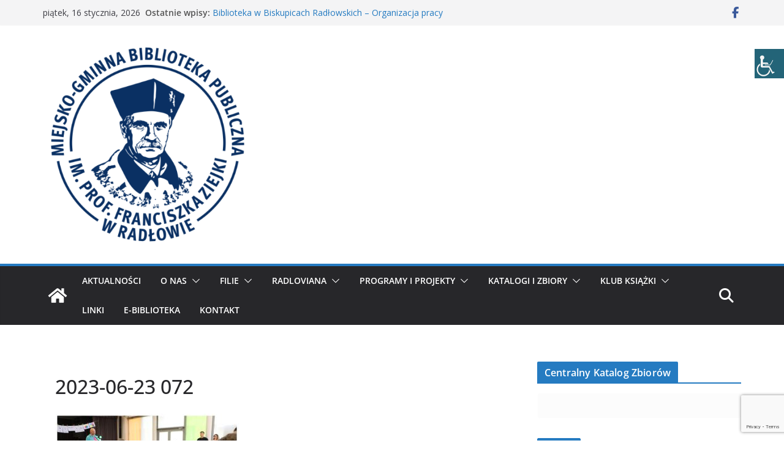

--- FILE ---
content_type: text/html; charset=UTF-8
request_url: https://www.biblioteka-radlow.pl/spotkanie-autorskie-z-popularyzatorami-nauki-z-laboratorium-pana-korka/2023-06-23-072/
body_size: 98715
content:
		<!doctype html>
		<html lang="pl-PL">
		
<head>

			<meta charset="UTF-8"/>
		<meta name="viewport" content="width=device-width, initial-scale=1">
		<link rel="profile" href="http://gmpg.org/xfn/11"/>
		
	<meta name='robots' content='index, follow, max-image-preview:large, max-snippet:-1, max-video-preview:-1' />

	<!-- This site is optimized with the Yoast SEO plugin v26.7 - https://yoast.com/wordpress/plugins/seo/ -->
	<title>2023-06-23 072 - Miejsko – Gminna Biblioteka Publiczna im. prof. Franciszka Ziejki w Radłowie</title>
	<link rel="canonical" href="https://www.biblioteka-radlow.pl/spotkanie-autorskie-z-popularyzatorami-nauki-z-laboratorium-pana-korka/2023-06-23-072/" />
	<meta property="og:locale" content="pl_PL" />
	<meta property="og:type" content="article" />
	<meta property="og:title" content="2023-06-23 072 - Miejsko – Gminna Biblioteka Publiczna im. prof. Franciszka Ziejki w Radłowie" />
	<meta property="og:url" content="https://www.biblioteka-radlow.pl/spotkanie-autorskie-z-popularyzatorami-nauki-z-laboratorium-pana-korka/2023-06-23-072/" />
	<meta property="og:site_name" content="Miejsko – Gminna Biblioteka Publiczna im. prof. Franciszka Ziejki w Radłowie" />
	<meta property="article:publisher" content="https://www.facebook.com/profile.php?id=100057126444039" />
	<meta property="og:image" content="https://www.biblioteka-radlow.pl/spotkanie-autorskie-z-popularyzatorami-nauki-z-laboratorium-pana-korka/2023-06-23-072" />
	<meta property="og:image:width" content="1" />
	<meta property="og:image:height" content="1" />
	<meta property="og:image:type" content="image/jpeg" />
	<meta name="twitter:card" content="summary_large_image" />
	<script type="application/ld+json" class="yoast-schema-graph">{"@context":"https://schema.org","@graph":[{"@type":"WebPage","@id":"https://www.biblioteka-radlow.pl/spotkanie-autorskie-z-popularyzatorami-nauki-z-laboratorium-pana-korka/2023-06-23-072/","url":"https://www.biblioteka-radlow.pl/spotkanie-autorskie-z-popularyzatorami-nauki-z-laboratorium-pana-korka/2023-06-23-072/","name":"2023-06-23 072 - Miejsko – Gminna Biblioteka Publiczna im. prof. Franciszka Ziejki w Radłowie","isPartOf":{"@id":"https://www.biblioteka-radlow.pl/#website"},"primaryImageOfPage":{"@id":"https://www.biblioteka-radlow.pl/spotkanie-autorskie-z-popularyzatorami-nauki-z-laboratorium-pana-korka/2023-06-23-072/#primaryimage"},"image":{"@id":"https://www.biblioteka-radlow.pl/spotkanie-autorskie-z-popularyzatorami-nauki-z-laboratorium-pana-korka/2023-06-23-072/#primaryimage"},"thumbnailUrl":"https://www.biblioteka-radlow.pl/wp-content/uploads/2023/07/2023-06-23-072-scaled.jpg","datePublished":"2023-07-05T12:53:52+00:00","breadcrumb":{"@id":"https://www.biblioteka-radlow.pl/spotkanie-autorskie-z-popularyzatorami-nauki-z-laboratorium-pana-korka/2023-06-23-072/#breadcrumb"},"inLanguage":"pl-PL","potentialAction":[{"@type":"ReadAction","target":["https://www.biblioteka-radlow.pl/spotkanie-autorskie-z-popularyzatorami-nauki-z-laboratorium-pana-korka/2023-06-23-072/"]}]},{"@type":"ImageObject","inLanguage":"pl-PL","@id":"https://www.biblioteka-radlow.pl/spotkanie-autorskie-z-popularyzatorami-nauki-z-laboratorium-pana-korka/2023-06-23-072/#primaryimage","url":"https://www.biblioteka-radlow.pl/wp-content/uploads/2023/07/2023-06-23-072-scaled.jpg","contentUrl":"https://www.biblioteka-radlow.pl/wp-content/uploads/2023/07/2023-06-23-072-scaled.jpg","width":2560,"height":1726},{"@type":"BreadcrumbList","@id":"https://www.biblioteka-radlow.pl/spotkanie-autorskie-z-popularyzatorami-nauki-z-laboratorium-pana-korka/2023-06-23-072/#breadcrumb","itemListElement":[{"@type":"ListItem","position":1,"name":"Strona główna","item":"https://www.biblioteka-radlow.pl/"},{"@type":"ListItem","position":2,"name":"Spotkanie autorskie z popularyzatorami nauki z &#8222;Laboratorium Pana Korka&#8221;","item":"https://www.biblioteka-radlow.pl/spotkanie-autorskie-z-popularyzatorami-nauki-z-laboratorium-pana-korka/"},{"@type":"ListItem","position":3,"name":"2023-06-23 072"}]},{"@type":"WebSite","@id":"https://www.biblioteka-radlow.pl/#website","url":"https://www.biblioteka-radlow.pl/","name":"Miejsko – Gminna Biblioteka Publiczna im. prof. Franciszka Ziejki w Radłowie","description":"","publisher":{"@id":"https://www.biblioteka-radlow.pl/#organization"},"potentialAction":[{"@type":"SearchAction","target":{"@type":"EntryPoint","urlTemplate":"https://www.biblioteka-radlow.pl/?s={search_term_string}"},"query-input":{"@type":"PropertyValueSpecification","valueRequired":true,"valueName":"search_term_string"}}],"inLanguage":"pl-PL"},{"@type":"Organization","@id":"https://www.biblioteka-radlow.pl/#organization","name":"Miejsko – Gminna Biblioteka Publiczna im. prof. Franciszka Ziejki w Radłowie","url":"https://www.biblioteka-radlow.pl/","logo":{"@type":"ImageObject","inLanguage":"pl-PL","@id":"https://www.biblioteka-radlow.pl/#/schema/logo/image/","url":"https://www.biblioteka-radlow.pl/wp-content/uploads/2022/09/Biblioteka-Radlow_LOGO_granat_RGB-e1662552894555.png","contentUrl":"https://www.biblioteka-radlow.pl/wp-content/uploads/2022/09/Biblioteka-Radlow_LOGO_granat_RGB-e1662552894555.png","width":450,"height":450,"caption":"Miejsko – Gminna Biblioteka Publiczna im. prof. Franciszka Ziejki w Radłowie"},"image":{"@id":"https://www.biblioteka-radlow.pl/#/schema/logo/image/"},"sameAs":["https://www.facebook.com/profile.php?id=100057126444039"]}]}</script>
	<!-- / Yoast SEO plugin. -->


<link rel='dns-prefetch' href='//fonts.googleapis.com' />
<link rel="alternate" type="application/rss+xml" title="Miejsko – Gminna Biblioteka Publiczna im. prof. Franciszka Ziejki w Radłowie &raquo; Kanał z wpisami" href="https://www.biblioteka-radlow.pl/feed/" />
<link rel="alternate" type="application/rss+xml" title="Miejsko – Gminna Biblioteka Publiczna im. prof. Franciszka Ziejki w Radłowie &raquo; Kanał z komentarzami" href="https://www.biblioteka-radlow.pl/comments/feed/" />
<link rel="alternate" type="application/rss+xml" title="Miejsko – Gminna Biblioteka Publiczna im. prof. Franciszka Ziejki w Radłowie &raquo; 2023-06-23 072 Kanał z komentarzami" href="https://www.biblioteka-radlow.pl/spotkanie-autorskie-z-popularyzatorami-nauki-z-laboratorium-pana-korka/2023-06-23-072/feed/" />
<link rel="alternate" title="oEmbed (JSON)" type="application/json+oembed" href="https://www.biblioteka-radlow.pl/wp-json/oembed/1.0/embed?url=https%3A%2F%2Fwww.biblioteka-radlow.pl%2Fspotkanie-autorskie-z-popularyzatorami-nauki-z-laboratorium-pana-korka%2F2023-06-23-072%2F" />
<link rel="alternate" title="oEmbed (XML)" type="text/xml+oembed" href="https://www.biblioteka-radlow.pl/wp-json/oembed/1.0/embed?url=https%3A%2F%2Fwww.biblioteka-radlow.pl%2Fspotkanie-autorskie-z-popularyzatorami-nauki-z-laboratorium-pana-korka%2F2023-06-23-072%2F&#038;format=xml" />
<style id='wp-img-auto-sizes-contain-inline-css' type='text/css'>
img:is([sizes=auto i],[sizes^="auto," i]){contain-intrinsic-size:3000px 1500px}
/*# sourceURL=wp-img-auto-sizes-contain-inline-css */
</style>
<!-- <link rel='stylesheet' id='wp-block-library-css' href='https://www.biblioteka-radlow.pl/wp-includes/css/dist/block-library/style.min.css?ver=6.9' type='text/css' media='all' /> -->
<link rel="stylesheet" type="text/css" href="//www.biblioteka-radlow.pl/wp-content/cache/wpfc-minified/modx058t/h5jbh.css" media="all"/>
<style id='wp-block-library-theme-inline-css' type='text/css'>
.wp-block-audio :where(figcaption){color:#555;font-size:13px;text-align:center}.is-dark-theme .wp-block-audio :where(figcaption){color:#ffffffa6}.wp-block-audio{margin:0 0 1em}.wp-block-code{border:1px solid #ccc;border-radius:4px;font-family:Menlo,Consolas,monaco,monospace;padding:.8em 1em}.wp-block-embed :where(figcaption){color:#555;font-size:13px;text-align:center}.is-dark-theme .wp-block-embed :where(figcaption){color:#ffffffa6}.wp-block-embed{margin:0 0 1em}.blocks-gallery-caption{color:#555;font-size:13px;text-align:center}.is-dark-theme .blocks-gallery-caption{color:#ffffffa6}:root :where(.wp-block-image figcaption){color:#555;font-size:13px;text-align:center}.is-dark-theme :root :where(.wp-block-image figcaption){color:#ffffffa6}.wp-block-image{margin:0 0 1em}.wp-block-pullquote{border-bottom:4px solid;border-top:4px solid;color:currentColor;margin-bottom:1.75em}.wp-block-pullquote :where(cite),.wp-block-pullquote :where(footer),.wp-block-pullquote__citation{color:currentColor;font-size:.8125em;font-style:normal;text-transform:uppercase}.wp-block-quote{border-left:.25em solid;margin:0 0 1.75em;padding-left:1em}.wp-block-quote cite,.wp-block-quote footer{color:currentColor;font-size:.8125em;font-style:normal;position:relative}.wp-block-quote:where(.has-text-align-right){border-left:none;border-right:.25em solid;padding-left:0;padding-right:1em}.wp-block-quote:where(.has-text-align-center){border:none;padding-left:0}.wp-block-quote.is-large,.wp-block-quote.is-style-large,.wp-block-quote:where(.is-style-plain){border:none}.wp-block-search .wp-block-search__label{font-weight:700}.wp-block-search__button{border:1px solid #ccc;padding:.375em .625em}:where(.wp-block-group.has-background){padding:1.25em 2.375em}.wp-block-separator.has-css-opacity{opacity:.4}.wp-block-separator{border:none;border-bottom:2px solid;margin-left:auto;margin-right:auto}.wp-block-separator.has-alpha-channel-opacity{opacity:1}.wp-block-separator:not(.is-style-wide):not(.is-style-dots){width:100px}.wp-block-separator.has-background:not(.is-style-dots){border-bottom:none;height:1px}.wp-block-separator.has-background:not(.is-style-wide):not(.is-style-dots){height:2px}.wp-block-table{margin:0 0 1em}.wp-block-table td,.wp-block-table th{word-break:normal}.wp-block-table :where(figcaption){color:#555;font-size:13px;text-align:center}.is-dark-theme .wp-block-table :where(figcaption){color:#ffffffa6}.wp-block-video :where(figcaption){color:#555;font-size:13px;text-align:center}.is-dark-theme .wp-block-video :where(figcaption){color:#ffffffa6}.wp-block-video{margin:0 0 1em}:root :where(.wp-block-template-part.has-background){margin-bottom:0;margin-top:0;padding:1.25em 2.375em}
/*# sourceURL=/wp-includes/css/dist/block-library/theme.min.css */
</style>
<style id='global-styles-inline-css' type='text/css'>
:root{--wp--preset--aspect-ratio--square: 1;--wp--preset--aspect-ratio--4-3: 4/3;--wp--preset--aspect-ratio--3-4: 3/4;--wp--preset--aspect-ratio--3-2: 3/2;--wp--preset--aspect-ratio--2-3: 2/3;--wp--preset--aspect-ratio--16-9: 16/9;--wp--preset--aspect-ratio--9-16: 9/16;--wp--preset--color--black: #000000;--wp--preset--color--cyan-bluish-gray: #abb8c3;--wp--preset--color--white: #ffffff;--wp--preset--color--pale-pink: #f78da7;--wp--preset--color--vivid-red: #cf2e2e;--wp--preset--color--luminous-vivid-orange: #ff6900;--wp--preset--color--luminous-vivid-amber: #fcb900;--wp--preset--color--light-green-cyan: #7bdcb5;--wp--preset--color--vivid-green-cyan: #00d084;--wp--preset--color--pale-cyan-blue: #8ed1fc;--wp--preset--color--vivid-cyan-blue: #0693e3;--wp--preset--color--vivid-purple: #9b51e0;--wp--preset--color--cm-color-1: #257BC1;--wp--preset--color--cm-color-2: #2270B0;--wp--preset--color--cm-color-3: #FFFFFF;--wp--preset--color--cm-color-4: #F9FEFD;--wp--preset--color--cm-color-5: #27272A;--wp--preset--color--cm-color-6: #16181A;--wp--preset--color--cm-color-7: #8F8F8F;--wp--preset--color--cm-color-8: #FFFFFF;--wp--preset--color--cm-color-9: #C7C7C7;--wp--preset--gradient--vivid-cyan-blue-to-vivid-purple: linear-gradient(135deg,rgb(6,147,227) 0%,rgb(155,81,224) 100%);--wp--preset--gradient--light-green-cyan-to-vivid-green-cyan: linear-gradient(135deg,rgb(122,220,180) 0%,rgb(0,208,130) 100%);--wp--preset--gradient--luminous-vivid-amber-to-luminous-vivid-orange: linear-gradient(135deg,rgb(252,185,0) 0%,rgb(255,105,0) 100%);--wp--preset--gradient--luminous-vivid-orange-to-vivid-red: linear-gradient(135deg,rgb(255,105,0) 0%,rgb(207,46,46) 100%);--wp--preset--gradient--very-light-gray-to-cyan-bluish-gray: linear-gradient(135deg,rgb(238,238,238) 0%,rgb(169,184,195) 100%);--wp--preset--gradient--cool-to-warm-spectrum: linear-gradient(135deg,rgb(74,234,220) 0%,rgb(151,120,209) 20%,rgb(207,42,186) 40%,rgb(238,44,130) 60%,rgb(251,105,98) 80%,rgb(254,248,76) 100%);--wp--preset--gradient--blush-light-purple: linear-gradient(135deg,rgb(255,206,236) 0%,rgb(152,150,240) 100%);--wp--preset--gradient--blush-bordeaux: linear-gradient(135deg,rgb(254,205,165) 0%,rgb(254,45,45) 50%,rgb(107,0,62) 100%);--wp--preset--gradient--luminous-dusk: linear-gradient(135deg,rgb(255,203,112) 0%,rgb(199,81,192) 50%,rgb(65,88,208) 100%);--wp--preset--gradient--pale-ocean: linear-gradient(135deg,rgb(255,245,203) 0%,rgb(182,227,212) 50%,rgb(51,167,181) 100%);--wp--preset--gradient--electric-grass: linear-gradient(135deg,rgb(202,248,128) 0%,rgb(113,206,126) 100%);--wp--preset--gradient--midnight: linear-gradient(135deg,rgb(2,3,129) 0%,rgb(40,116,252) 100%);--wp--preset--font-size--small: 13px;--wp--preset--font-size--medium: 16px;--wp--preset--font-size--large: 20px;--wp--preset--font-size--x-large: 24px;--wp--preset--font-size--xx-large: 30px;--wp--preset--font-size--huge: 36px;--wp--preset--font-family--dm-sans: DM Sans, sans-serif;--wp--preset--font-family--public-sans: Public Sans, sans-serif;--wp--preset--font-family--roboto: Roboto, sans-serif;--wp--preset--font-family--segoe-ui: Segoe UI, Arial, sans-serif;--wp--preset--font-family--ibm-plex-serif: IBM Plex Serif, sans-serif;--wp--preset--font-family--inter: Inter, sans-serif;--wp--preset--spacing--20: 0.44rem;--wp--preset--spacing--30: 0.67rem;--wp--preset--spacing--40: 1rem;--wp--preset--spacing--50: 1.5rem;--wp--preset--spacing--60: 2.25rem;--wp--preset--spacing--70: 3.38rem;--wp--preset--spacing--80: 5.06rem;--wp--preset--shadow--natural: 6px 6px 9px rgba(0, 0, 0, 0.2);--wp--preset--shadow--deep: 12px 12px 50px rgba(0, 0, 0, 0.4);--wp--preset--shadow--sharp: 6px 6px 0px rgba(0, 0, 0, 0.2);--wp--preset--shadow--outlined: 6px 6px 0px -3px rgb(255, 255, 255), 6px 6px rgb(0, 0, 0);--wp--preset--shadow--crisp: 6px 6px 0px rgb(0, 0, 0);}:root { --wp--style--global--content-size: 760px;--wp--style--global--wide-size: 1160px; }:where(body) { margin: 0; }.wp-site-blocks > .alignleft { float: left; margin-right: 2em; }.wp-site-blocks > .alignright { float: right; margin-left: 2em; }.wp-site-blocks > .aligncenter { justify-content: center; margin-left: auto; margin-right: auto; }:where(.wp-site-blocks) > * { margin-block-start: 24px; margin-block-end: 0; }:where(.wp-site-blocks) > :first-child { margin-block-start: 0; }:where(.wp-site-blocks) > :last-child { margin-block-end: 0; }:root { --wp--style--block-gap: 24px; }:root :where(.is-layout-flow) > :first-child{margin-block-start: 0;}:root :where(.is-layout-flow) > :last-child{margin-block-end: 0;}:root :where(.is-layout-flow) > *{margin-block-start: 24px;margin-block-end: 0;}:root :where(.is-layout-constrained) > :first-child{margin-block-start: 0;}:root :where(.is-layout-constrained) > :last-child{margin-block-end: 0;}:root :where(.is-layout-constrained) > *{margin-block-start: 24px;margin-block-end: 0;}:root :where(.is-layout-flex){gap: 24px;}:root :where(.is-layout-grid){gap: 24px;}.is-layout-flow > .alignleft{float: left;margin-inline-start: 0;margin-inline-end: 2em;}.is-layout-flow > .alignright{float: right;margin-inline-start: 2em;margin-inline-end: 0;}.is-layout-flow > .aligncenter{margin-left: auto !important;margin-right: auto !important;}.is-layout-constrained > .alignleft{float: left;margin-inline-start: 0;margin-inline-end: 2em;}.is-layout-constrained > .alignright{float: right;margin-inline-start: 2em;margin-inline-end: 0;}.is-layout-constrained > .aligncenter{margin-left: auto !important;margin-right: auto !important;}.is-layout-constrained > :where(:not(.alignleft):not(.alignright):not(.alignfull)){max-width: var(--wp--style--global--content-size);margin-left: auto !important;margin-right: auto !important;}.is-layout-constrained > .alignwide{max-width: var(--wp--style--global--wide-size);}body .is-layout-flex{display: flex;}.is-layout-flex{flex-wrap: wrap;align-items: center;}.is-layout-flex > :is(*, div){margin: 0;}body .is-layout-grid{display: grid;}.is-layout-grid > :is(*, div){margin: 0;}body{padding-top: 0px;padding-right: 0px;padding-bottom: 0px;padding-left: 0px;}a:where(:not(.wp-element-button)){text-decoration: underline;}:root :where(.wp-element-button, .wp-block-button__link){background-color: #32373c;border-width: 0;color: #fff;font-family: inherit;font-size: inherit;font-style: inherit;font-weight: inherit;letter-spacing: inherit;line-height: inherit;padding-top: calc(0.667em + 2px);padding-right: calc(1.333em + 2px);padding-bottom: calc(0.667em + 2px);padding-left: calc(1.333em + 2px);text-decoration: none;text-transform: inherit;}.has-black-color{color: var(--wp--preset--color--black) !important;}.has-cyan-bluish-gray-color{color: var(--wp--preset--color--cyan-bluish-gray) !important;}.has-white-color{color: var(--wp--preset--color--white) !important;}.has-pale-pink-color{color: var(--wp--preset--color--pale-pink) !important;}.has-vivid-red-color{color: var(--wp--preset--color--vivid-red) !important;}.has-luminous-vivid-orange-color{color: var(--wp--preset--color--luminous-vivid-orange) !important;}.has-luminous-vivid-amber-color{color: var(--wp--preset--color--luminous-vivid-amber) !important;}.has-light-green-cyan-color{color: var(--wp--preset--color--light-green-cyan) !important;}.has-vivid-green-cyan-color{color: var(--wp--preset--color--vivid-green-cyan) !important;}.has-pale-cyan-blue-color{color: var(--wp--preset--color--pale-cyan-blue) !important;}.has-vivid-cyan-blue-color{color: var(--wp--preset--color--vivid-cyan-blue) !important;}.has-vivid-purple-color{color: var(--wp--preset--color--vivid-purple) !important;}.has-cm-color-1-color{color: var(--wp--preset--color--cm-color-1) !important;}.has-cm-color-2-color{color: var(--wp--preset--color--cm-color-2) !important;}.has-cm-color-3-color{color: var(--wp--preset--color--cm-color-3) !important;}.has-cm-color-4-color{color: var(--wp--preset--color--cm-color-4) !important;}.has-cm-color-5-color{color: var(--wp--preset--color--cm-color-5) !important;}.has-cm-color-6-color{color: var(--wp--preset--color--cm-color-6) !important;}.has-cm-color-7-color{color: var(--wp--preset--color--cm-color-7) !important;}.has-cm-color-8-color{color: var(--wp--preset--color--cm-color-8) !important;}.has-cm-color-9-color{color: var(--wp--preset--color--cm-color-9) !important;}.has-black-background-color{background-color: var(--wp--preset--color--black) !important;}.has-cyan-bluish-gray-background-color{background-color: var(--wp--preset--color--cyan-bluish-gray) !important;}.has-white-background-color{background-color: var(--wp--preset--color--white) !important;}.has-pale-pink-background-color{background-color: var(--wp--preset--color--pale-pink) !important;}.has-vivid-red-background-color{background-color: var(--wp--preset--color--vivid-red) !important;}.has-luminous-vivid-orange-background-color{background-color: var(--wp--preset--color--luminous-vivid-orange) !important;}.has-luminous-vivid-amber-background-color{background-color: var(--wp--preset--color--luminous-vivid-amber) !important;}.has-light-green-cyan-background-color{background-color: var(--wp--preset--color--light-green-cyan) !important;}.has-vivid-green-cyan-background-color{background-color: var(--wp--preset--color--vivid-green-cyan) !important;}.has-pale-cyan-blue-background-color{background-color: var(--wp--preset--color--pale-cyan-blue) !important;}.has-vivid-cyan-blue-background-color{background-color: var(--wp--preset--color--vivid-cyan-blue) !important;}.has-vivid-purple-background-color{background-color: var(--wp--preset--color--vivid-purple) !important;}.has-cm-color-1-background-color{background-color: var(--wp--preset--color--cm-color-1) !important;}.has-cm-color-2-background-color{background-color: var(--wp--preset--color--cm-color-2) !important;}.has-cm-color-3-background-color{background-color: var(--wp--preset--color--cm-color-3) !important;}.has-cm-color-4-background-color{background-color: var(--wp--preset--color--cm-color-4) !important;}.has-cm-color-5-background-color{background-color: var(--wp--preset--color--cm-color-5) !important;}.has-cm-color-6-background-color{background-color: var(--wp--preset--color--cm-color-6) !important;}.has-cm-color-7-background-color{background-color: var(--wp--preset--color--cm-color-7) !important;}.has-cm-color-8-background-color{background-color: var(--wp--preset--color--cm-color-8) !important;}.has-cm-color-9-background-color{background-color: var(--wp--preset--color--cm-color-9) !important;}.has-black-border-color{border-color: var(--wp--preset--color--black) !important;}.has-cyan-bluish-gray-border-color{border-color: var(--wp--preset--color--cyan-bluish-gray) !important;}.has-white-border-color{border-color: var(--wp--preset--color--white) !important;}.has-pale-pink-border-color{border-color: var(--wp--preset--color--pale-pink) !important;}.has-vivid-red-border-color{border-color: var(--wp--preset--color--vivid-red) !important;}.has-luminous-vivid-orange-border-color{border-color: var(--wp--preset--color--luminous-vivid-orange) !important;}.has-luminous-vivid-amber-border-color{border-color: var(--wp--preset--color--luminous-vivid-amber) !important;}.has-light-green-cyan-border-color{border-color: var(--wp--preset--color--light-green-cyan) !important;}.has-vivid-green-cyan-border-color{border-color: var(--wp--preset--color--vivid-green-cyan) !important;}.has-pale-cyan-blue-border-color{border-color: var(--wp--preset--color--pale-cyan-blue) !important;}.has-vivid-cyan-blue-border-color{border-color: var(--wp--preset--color--vivid-cyan-blue) !important;}.has-vivid-purple-border-color{border-color: var(--wp--preset--color--vivid-purple) !important;}.has-cm-color-1-border-color{border-color: var(--wp--preset--color--cm-color-1) !important;}.has-cm-color-2-border-color{border-color: var(--wp--preset--color--cm-color-2) !important;}.has-cm-color-3-border-color{border-color: var(--wp--preset--color--cm-color-3) !important;}.has-cm-color-4-border-color{border-color: var(--wp--preset--color--cm-color-4) !important;}.has-cm-color-5-border-color{border-color: var(--wp--preset--color--cm-color-5) !important;}.has-cm-color-6-border-color{border-color: var(--wp--preset--color--cm-color-6) !important;}.has-cm-color-7-border-color{border-color: var(--wp--preset--color--cm-color-7) !important;}.has-cm-color-8-border-color{border-color: var(--wp--preset--color--cm-color-8) !important;}.has-cm-color-9-border-color{border-color: var(--wp--preset--color--cm-color-9) !important;}.has-vivid-cyan-blue-to-vivid-purple-gradient-background{background: var(--wp--preset--gradient--vivid-cyan-blue-to-vivid-purple) !important;}.has-light-green-cyan-to-vivid-green-cyan-gradient-background{background: var(--wp--preset--gradient--light-green-cyan-to-vivid-green-cyan) !important;}.has-luminous-vivid-amber-to-luminous-vivid-orange-gradient-background{background: var(--wp--preset--gradient--luminous-vivid-amber-to-luminous-vivid-orange) !important;}.has-luminous-vivid-orange-to-vivid-red-gradient-background{background: var(--wp--preset--gradient--luminous-vivid-orange-to-vivid-red) !important;}.has-very-light-gray-to-cyan-bluish-gray-gradient-background{background: var(--wp--preset--gradient--very-light-gray-to-cyan-bluish-gray) !important;}.has-cool-to-warm-spectrum-gradient-background{background: var(--wp--preset--gradient--cool-to-warm-spectrum) !important;}.has-blush-light-purple-gradient-background{background: var(--wp--preset--gradient--blush-light-purple) !important;}.has-blush-bordeaux-gradient-background{background: var(--wp--preset--gradient--blush-bordeaux) !important;}.has-luminous-dusk-gradient-background{background: var(--wp--preset--gradient--luminous-dusk) !important;}.has-pale-ocean-gradient-background{background: var(--wp--preset--gradient--pale-ocean) !important;}.has-electric-grass-gradient-background{background: var(--wp--preset--gradient--electric-grass) !important;}.has-midnight-gradient-background{background: var(--wp--preset--gradient--midnight) !important;}.has-small-font-size{font-size: var(--wp--preset--font-size--small) !important;}.has-medium-font-size{font-size: var(--wp--preset--font-size--medium) !important;}.has-large-font-size{font-size: var(--wp--preset--font-size--large) !important;}.has-x-large-font-size{font-size: var(--wp--preset--font-size--x-large) !important;}.has-xx-large-font-size{font-size: var(--wp--preset--font-size--xx-large) !important;}.has-huge-font-size{font-size: var(--wp--preset--font-size--huge) !important;}.has-dm-sans-font-family{font-family: var(--wp--preset--font-family--dm-sans) !important;}.has-public-sans-font-family{font-family: var(--wp--preset--font-family--public-sans) !important;}.has-roboto-font-family{font-family: var(--wp--preset--font-family--roboto) !important;}.has-segoe-ui-font-family{font-family: var(--wp--preset--font-family--segoe-ui) !important;}.has-ibm-plex-serif-font-family{font-family: var(--wp--preset--font-family--ibm-plex-serif) !important;}.has-inter-font-family{font-family: var(--wp--preset--font-family--inter) !important;}
:root :where(.wp-block-pullquote){font-size: 1.5em;line-height: 1.6;}
/*# sourceURL=global-styles-inline-css */
</style>
<!-- <link rel='stylesheet' id='contact-form-7-css' href='https://www.biblioteka-radlow.pl/wp-content/plugins/contact-form-7/includes/css/styles.css?ver=6.1.4' type='text/css' media='all' /> -->
<!-- <link rel='stylesheet' id='wpah-front-styles-css' href='https://www.biblioteka-radlow.pl/wp-content/plugins/wp-accessibility-helper/assets/css/wp-accessibility-helper.min.css?ver=0.5.9.4' type='text/css' media='all' /> -->
<!-- <link rel='stylesheet' id='colormag_style-css' href='https://www.biblioteka-radlow.pl/wp-content/themes/colormag/style.css?ver=1768524332' type='text/css' media='all' /> -->
<link rel="stylesheet" type="text/css" href="//www.biblioteka-radlow.pl/wp-content/cache/wpfc-minified/kdjeuv1g/h5jbh.css" media="all"/>
<style id='colormag_style-inline-css' type='text/css'>
body{color:#444444;}.cm-posts .post{box-shadow:0px 0px 2px 0px #E4E4E7;}body,
			button,
			input,
			select,
			textarea,
			blockquote p,
			.entry-meta,
			.cm-entry-button,
			dl,
			.previous a,
			.next a,
			.nav-previous a,
			.nav-next a,
			#respond h3#reply-title #cancel-comment-reply-link,
			#respond form input[type="text"],
			#respond form textarea,
			.cm-secondary .widget,
			.cm-error-404 .widget,
			.cm-entry-summary p{font-family:Open Sans;}h1 ,h2, h3, h4, h5, h6{font-family:Open Sans;}@media screen and (min-width: 992px) {.cm-primary{width:70%;}}.colormag-button,
			input[type="reset"],
			input[type="button"],
			input[type="submit"],
			button,
			.cm-entry-button span,
			.wp-block-button .wp-block-button__link{color:#ffffff;}.cm-content{background-color:#ffffff;background-size:contain;}.cm-header .cm-menu-toggle svg,
			.cm-header .cm-menu-toggle svg{fill:#fff;}.cm-footer-bar-area .cm-footer-bar__2 a{color:#207daf;} :root{--cm-color-1: #257BC1;--cm-color-2: #2270B0;--cm-color-3: #FFFFFF;--cm-color-4: #F9FEFD;--cm-color-5: #27272A;--cm-color-6: #16181A;--cm-color-7: #8F8F8F;--cm-color-8: #FFFFFF;--cm-color-9: #C7C7C7;}body{color:#444444;}.cm-posts .post{box-shadow:0px 0px 2px 0px #E4E4E7;}body,
			button,
			input,
			select,
			textarea,
			blockquote p,
			.entry-meta,
			.cm-entry-button,
			dl,
			.previous a,
			.next a,
			.nav-previous a,
			.nav-next a,
			#respond h3#reply-title #cancel-comment-reply-link,
			#respond form input[type="text"],
			#respond form textarea,
			.cm-secondary .widget,
			.cm-error-404 .widget,
			.cm-entry-summary p{font-family:Open Sans;}h1 ,h2, h3, h4, h5, h6{font-family:Open Sans;}@media screen and (min-width: 992px) {.cm-primary{width:70%;}}.colormag-button,
			input[type="reset"],
			input[type="button"],
			input[type="submit"],
			button,
			.cm-entry-button span,
			.wp-block-button .wp-block-button__link{color:#ffffff;}.cm-content{background-color:#ffffff;background-size:contain;}.cm-header .cm-menu-toggle svg,
			.cm-header .cm-menu-toggle svg{fill:#fff;}.cm-footer-bar-area .cm-footer-bar__2 a{color:#207daf;} :root{--cm-color-1: #257BC1;--cm-color-2: #2270B0;--cm-color-3: #FFFFFF;--cm-color-4: #F9FEFD;--cm-color-5: #27272A;--cm-color-6: #16181A;--cm-color-7: #8F8F8F;--cm-color-8: #FFFFFF;--cm-color-9: #C7C7C7;}.cm-header-builder .cm-header-buttons .cm-header-button .cm-button{background-color:#207daf;}.cm-header-builder .cm-header-top-row{background-color:#f4f4f5;}.cm-header-builder .cm-primary-nav .sub-menu, .cm-header-builder .cm-primary-nav .children{background-color:#232323;background-size:contain;}.cm-header-builder nav.cm-secondary-nav ul.sub-menu, .cm-header-builder .cm-secondary-nav .children{background-color:#232323;background-size:contain;}.cm-footer-builder .cm-footer-bottom-row{border-color:#3F3F46;}:root{--top-grid-columns: 4;
			--main-grid-columns: 4;
			--bottom-grid-columns: 2;
			}.cm-footer-builder .cm-footer-bottom-row .cm-footer-col{flex-direction: column;}.cm-footer-builder .cm-footer-main-row .cm-footer-col{flex-direction: column;}.cm-footer-builder .cm-footer-top-row .cm-footer-col{flex-direction: column;} :root{--cm-color-1: #257BC1;--cm-color-2: #2270B0;--cm-color-3: #FFFFFF;--cm-color-4: #F9FEFD;--cm-color-5: #27272A;--cm-color-6: #16181A;--cm-color-7: #8F8F8F;--cm-color-8: #FFFFFF;--cm-color-9: #C7C7C7;}:root {--wp--preset--color--cm-color-1:#257BC1;--wp--preset--color--cm-color-2:#2270B0;--wp--preset--color--cm-color-3:#FFFFFF;--wp--preset--color--cm-color-4:#F9FEFD;--wp--preset--color--cm-color-5:#27272A;--wp--preset--color--cm-color-6:#16181A;--wp--preset--color--cm-color-7:#8F8F8F;--wp--preset--color--cm-color-8:#FFFFFF;--wp--preset--color--cm-color-9:#C7C7C7;}:root {--e-global-color-cmcolor1: #257BC1;--e-global-color-cmcolor2: #2270B0;--e-global-color-cmcolor3: #FFFFFF;--e-global-color-cmcolor4: #F9FEFD;--e-global-color-cmcolor5: #27272A;--e-global-color-cmcolor6: #16181A;--e-global-color-cmcolor7: #8F8F8F;--e-global-color-cmcolor8: #FFFFFF;--e-global-color-cmcolor9: #C7C7C7;}
/*# sourceURL=colormag_style-inline-css */
</style>
<!-- <link rel='stylesheet' id='font-awesome-all-css' href='https://www.biblioteka-radlow.pl/wp-content/themes/colormag/inc/customizer/customind/assets/fontawesome/v6/css/all.min.css?ver=6.2.4' type='text/css' media='all' /> -->
<link rel="stylesheet" type="text/css" href="//www.biblioteka-radlow.pl/wp-content/cache/wpfc-minified/qimwj1qo/h5jbg.css" media="all"/>
<link rel='stylesheet' id='colormag_google_fonts-css' href='https://fonts.googleapis.com/css?family=Open+Sans%3A0&#038;ver=4.1.1' type='text/css' media='all' />
<!-- <link rel='stylesheet' id='colormag-featured-image-popup-css-css' href='https://www.biblioteka-radlow.pl/wp-content/themes/colormag/assets/js/magnific-popup/magnific-popup.min.css?ver=4.1.1' type='text/css' media='all' /> -->
<!-- <link rel='stylesheet' id='font-awesome-4-css' href='https://www.biblioteka-radlow.pl/wp-content/themes/colormag/assets/library/font-awesome/css/v4-shims.min.css?ver=4.7.0' type='text/css' media='all' /> -->
<!-- <link rel='stylesheet' id='colormag-font-awesome-6-css' href='https://www.biblioteka-radlow.pl/wp-content/themes/colormag/inc/customizer/customind/assets/fontawesome/v6/css/all.min.css?ver=6.2.4' type='text/css' media='all' /> -->
<link rel="stylesheet" type="text/css" href="//www.biblioteka-radlow.pl/wp-content/cache/wpfc-minified/dg6q1lev/h5jbh.css" media="all"/>
<script src='//www.biblioteka-radlow.pl/wp-content/cache/wpfc-minified/hbp60c7/h5jbh.js' type="text/javascript"></script>
<!-- <script type="text/javascript" src="https://www.biblioteka-radlow.pl/wp-includes/js/jquery/jquery.min.js?ver=3.7.1" id="jquery-core-js"></script> -->
<!-- <script type="text/javascript" src="https://www.biblioteka-radlow.pl/wp-includes/js/jquery/jquery-migrate.min.js?ver=3.4.1" id="jquery-migrate-js"></script> -->
<script type="text/javascript" id="beehive-gtm-frontend-header-js-after">
/* <![CDATA[ */
var dataLayer = [];
(function(w,d,s,l,i){w[l]=w[l]||[];w[l].push({'gtm.start':
			new Date().getTime(),event:'gtm.js'});var f=d.getElementsByTagName(s)[0],
			j=d.createElement(s),dl=l!='dataLayer'?'&l='+l:'';j.async=true;j.src=
			'https://www.googletagmanager.com/gtm.js?id='+i+dl;f.parentNode.insertBefore(j,f);
			})(window,document,'script','dataLayer','GTM-NZ7T9VQ');
//# sourceURL=beehive-gtm-frontend-header-js-after
/* ]]> */
</script>
<link rel="https://api.w.org/" href="https://www.biblioteka-radlow.pl/wp-json/" /><link rel="alternate" title="JSON" type="application/json" href="https://www.biblioteka-radlow.pl/wp-json/wp/v2/media/20246" /><link rel="EditURI" type="application/rsd+xml" title="RSD" href="https://www.biblioteka-radlow.pl/xmlrpc.php?rsd" />
<meta name="generator" content="WordPress 6.9" />
<link rel='shortlink' href='https://www.biblioteka-radlow.pl/?p=20246' />
					<!-- Google Analytics tracking code output by Beehive Analytics -->
						<script async src="https://www.googletagmanager.com/gtag/js?id=G-GH10536P3X&l=beehiveDataLayer"></script>
		<script>
						window.beehiveDataLayer = window.beehiveDataLayer || [];
			function beehive_ga() {beehiveDataLayer.push(arguments);}
			beehive_ga('js', new Date())
						beehive_ga('config', 'G-GH10536P3X', {
				'anonymize_ip': false,
				'allow_google_signals': false,
			})
					</script>
		<meta name="generator" content="Elementor 3.34.1; features: e_font_icon_svg, additional_custom_breakpoints; settings: css_print_method-external, google_font-enabled, font_display-auto">
<style type="text/css">.recentcomments a{display:inline !important;padding:0 !important;margin:0 !important;}</style>			<style>
				.e-con.e-parent:nth-of-type(n+4):not(.e-lazyloaded):not(.e-no-lazyload),
				.e-con.e-parent:nth-of-type(n+4):not(.e-lazyloaded):not(.e-no-lazyload) * {
					background-image: none !important;
				}
				@media screen and (max-height: 1024px) {
					.e-con.e-parent:nth-of-type(n+3):not(.e-lazyloaded):not(.e-no-lazyload),
					.e-con.e-parent:nth-of-type(n+3):not(.e-lazyloaded):not(.e-no-lazyload) * {
						background-image: none !important;
					}
				}
				@media screen and (max-height: 640px) {
					.e-con.e-parent:nth-of-type(n+2):not(.e-lazyloaded):not(.e-no-lazyload),
					.e-con.e-parent:nth-of-type(n+2):not(.e-lazyloaded):not(.e-no-lazyload) * {
						background-image: none !important;
					}
				}
			</style>
			<style class='wp-fonts-local' type='text/css'>
@font-face{font-family:"DM Sans";font-style:normal;font-weight:100 900;font-display:fallback;src:url('https://fonts.gstatic.com/s/dmsans/v15/rP2Hp2ywxg089UriCZOIHTWEBlw.woff2') format('woff2');}
@font-face{font-family:"Public Sans";font-style:normal;font-weight:100 900;font-display:fallback;src:url('https://fonts.gstatic.com/s/publicsans/v15/ijwOs5juQtsyLLR5jN4cxBEoRDf44uE.woff2') format('woff2');}
@font-face{font-family:Roboto;font-style:normal;font-weight:100 900;font-display:fallback;src:url('https://fonts.gstatic.com/s/roboto/v30/KFOjCnqEu92Fr1Mu51TjASc6CsE.woff2') format('woff2');}
@font-face{font-family:"IBM Plex Serif";font-style:normal;font-weight:400;font-display:fallback;src:url('https://www.biblioteka-radlow.pl/wp-content/themes/colormag/assets/fonts/IBMPlexSerif-Regular.woff2') format('woff2');}
@font-face{font-family:"IBM Plex Serif";font-style:normal;font-weight:700;font-display:fallback;src:url('https://www.biblioteka-radlow.pl/wp-content/themes/colormag/assets/fonts/IBMPlexSerif-Bold.woff2') format('woff2');}
@font-face{font-family:"IBM Plex Serif";font-style:normal;font-weight:600;font-display:fallback;src:url('https://www.biblioteka-radlow.pl/wp-content/themes/colormag/assets/fonts/IBMPlexSerif-SemiBold.woff2') format('woff2');}
@font-face{font-family:Inter;font-style:normal;font-weight:400;font-display:fallback;src:url('https://www.biblioteka-radlow.pl/wp-content/themes/colormag/assets/fonts/Inter-Regular.woff2') format('woff2');}
</style>
<link rel="icon" href="https://www.biblioteka-radlow.pl/wp-content/uploads/2022/10/cropped-LOGO_granat_RGB-400px-1-32x32.png" sizes="32x32" />
<link rel="icon" href="https://www.biblioteka-radlow.pl/wp-content/uploads/2022/10/cropped-LOGO_granat_RGB-400px-1-192x192.png" sizes="192x192" />
<link rel="apple-touch-icon" href="https://www.biblioteka-radlow.pl/wp-content/uploads/2022/10/cropped-LOGO_granat_RGB-400px-1-180x180.png" />
<meta name="msapplication-TileImage" content="https://www.biblioteka-radlow.pl/wp-content/uploads/2022/10/cropped-LOGO_granat_RGB-400px-1-270x270.png" />
		<style type="text/css" id="wp-custom-css">
			.copyright {
	max-width: 100% !important;
}

#header-text {
	float: none;
	color: #000;
}

#header-text a {
	color: #0A3063;
}		</style>
		
</head>

<body class="attachment wp-singular attachment-template-default single single-attachment postid-20246 attachmentid-20246 attachment-jpeg wp-custom-logo wp-embed-responsive wp-theme-colormag chrome osx wp-accessibility-helper accessibility-contrast_mode_on wah_fstype_script accessibility-remove-styles-setup accessibility-underline-setup accessibility-location-right eio-default cm-header-layout-1 adv-style-1 cm-normal-container cm-right-sidebar right-sidebar wide cm-started-content elementor-default elementor-kit-14565">


		<noscript>
			<iframe src="https://www.googletagmanager.com/ns.html?id=GTM-NZ7T9VQ" height="0" width="0" style="display:none;visibility:hidden"></iframe>
		</noscript>
		

		<div id="page" class="hfeed site">
				<a class="skip-link screen-reader-text" href="#main">Przejdź do treści</a>
		

			<header id="cm-masthead" class="cm-header cm-layout-1 cm-layout-1-style-1 cm-full-width">
		
		
				<div class="cm-top-bar">
					<div class="cm-container">
						<div class="cm-row">
							<div class="cm-top-bar__1">
				
		<div class="date-in-header">
			piątek, 16 stycznia, 2026		</div>

		
		<div class="breaking-news">
			<strong class="breaking-news-latest">Ostatnie wpisy:</strong>

			<ul class="newsticker">
									<li>
						<a href="https://www.biblioteka-radlow.pl/biblioteka-w-biskupicach-radlowskich-organizacja-pracy-16-01-2026r/" title="Biblioteka w Biskupicach Radłowskich &#8211; Organizacja pracy 16.01.2026r.">
							Biblioteka w Biskupicach Radłowskich &#8211; Organizacja pracy 16.01.2026r.						</a>
					</li>
									<li>
						<a href="https://www.biblioteka-radlow.pl/organizacja-pracy-biblioteki-w-wal-rudzie-3/" title="Organizacja pracy Biblioteki w Wał-Rudzie">
							Organizacja pracy Biblioteki w Wał-Rudzie						</a>
					</li>
									<li>
						<a href="https://www.biblioteka-radlow.pl/nowy-rok-2026/" title="NOWY ROK &#039;2026">
							NOWY ROK '2026						</a>
					</li>
									<li>
						<a href="https://www.biblioteka-radlow.pl/kody-legimi-na-styczen-2/" title="Kody Legimi na styczeń">
							Kody Legimi na styczeń						</a>
					</li>
									<li>
						<a href="https://www.biblioteka-radlow.pl/organizacja-pracy-bibliotek-31-12-2025r/" title="Organizacja pracy bibliotek 31.12.2025r.">
							Organizacja pracy bibliotek 31.12.2025r.						</a>
					</li>
							</ul>
		</div>

									</div>

							<div class="cm-top-bar__2">
				
		<div class="social-links">
			<ul>
				<li><a href="https://www.facebook.com/pages/Biblioteka-Rad%C5%82%C3%B3w/825304520837765" target="_blank"><i class="fa fa-facebook"></i></a></li>			</ul>
		</div><!-- .social-links -->
									</div>
						</div>
					</div>
				</div>

				
				<div class="cm-main-header">
		
		
	<div id="cm-header-1" class="cm-header-1">
		<div class="cm-container">
			<div class="cm-row">

				<div class="cm-header-col-1">
										<div id="cm-site-branding" class="cm-site-branding">
		<a href="https://www.biblioteka-radlow.pl/" class="custom-logo-link" rel="home"><img width="450" height="450" src="https://www.biblioteka-radlow.pl/wp-content/uploads/2022/09/Biblioteka-Radlow_LOGO_granat_RGB-e1662552894555.png" class="custom-logo" alt="Miejsko – Gminna Biblioteka Publiczna im. prof. Franciszka Ziejki w Radłowie" decoding="async" srcset="https://www.biblioteka-radlow.pl/wp-content/uploads/2022/09/Biblioteka-Radlow_LOGO_granat_RGB-e1662552894555.png 450w, https://www.biblioteka-radlow.pl/wp-content/uploads/2022/09/Biblioteka-Radlow_LOGO_granat_RGB-e1662552894555-300x300.png 300w, https://www.biblioteka-radlow.pl/wp-content/uploads/2022/09/Biblioteka-Radlow_LOGO_granat_RGB-e1662552894555-150x150.png 150w" sizes="(max-width: 450px) 100vw, 450px" /></a>					</div><!-- #cm-site-branding -->
	
				</div><!-- .cm-header-col-1 -->

				<div class="cm-header-col-2">
								</div><!-- .cm-header-col-2 -->

		</div>
	</div>
</div>
		
<div id="cm-header-2" class="cm-header-2">
	<nav id="cm-primary-nav" class="cm-primary-nav">
		<div class="cm-container">
			<div class="cm-row">
				
				<div class="cm-home-icon">
					<a href="https://www.biblioteka-radlow.pl/"
						title="Miejsko – Gminna Biblioteka Publiczna im. prof. Franciszka Ziejki w Radłowie"
					>
						<svg class="cm-icon cm-icon--home" xmlns="http://www.w3.org/2000/svg" viewBox="0 0 28 22"><path d="M13.6465 6.01133L5.11148 13.0409V20.6278C5.11148 20.8242 5.18952 21.0126 5.32842 21.1515C5.46733 21.2904 5.65572 21.3685 5.85217 21.3685L11.0397 21.3551C11.2355 21.3541 11.423 21.2756 11.5611 21.1368C11.6992 20.998 11.7767 20.8102 11.7767 20.6144V16.1837C11.7767 15.9873 11.8547 15.7989 11.9937 15.66C12.1326 15.521 12.321 15.443 12.5174 15.443H15.4801C15.6766 15.443 15.865 15.521 16.0039 15.66C16.1428 15.7989 16.2208 15.9873 16.2208 16.1837V20.6111C16.2205 20.7086 16.2394 20.8052 16.2765 20.8953C16.3136 20.9854 16.3681 21.0673 16.4369 21.1364C16.5057 21.2054 16.5875 21.2602 16.6775 21.2975C16.7675 21.3349 16.864 21.3541 16.9615 21.3541L22.1472 21.3685C22.3436 21.3685 22.532 21.2904 22.6709 21.1515C22.8099 21.0126 22.8879 20.8242 22.8879 20.6278V13.0358L14.3548 6.01133C14.2544 5.93047 14.1295 5.88637 14.0006 5.88637C13.8718 5.88637 13.7468 5.93047 13.6465 6.01133ZM27.1283 10.7892L23.2582 7.59917V1.18717C23.2582 1.03983 23.1997 0.898538 23.0955 0.794359C22.9913 0.69018 22.8501 0.631653 22.7027 0.631653H20.1103C19.963 0.631653 19.8217 0.69018 19.7175 0.794359C19.6133 0.898538 19.5548 1.03983 19.5548 1.18717V4.54848L15.4102 1.13856C15.0125 0.811259 14.5134 0.632307 13.9983 0.632307C13.4832 0.632307 12.9841 0.811259 12.5864 1.13856L0.868291 10.7892C0.81204 10.8357 0.765501 10.8928 0.731333 10.9573C0.697165 11.0218 0.676038 11.0924 0.66916 11.165C0.662282 11.2377 0.669786 11.311 0.691245 11.3807C0.712704 11.4505 0.747696 11.5153 0.794223 11.5715L1.97469 13.0066C2.02109 13.063 2.07816 13.1098 2.14264 13.1441C2.20711 13.1784 2.27773 13.1997 2.35044 13.2067C2.42315 13.2137 2.49653 13.2063 2.56638 13.1849C2.63623 13.1636 2.70118 13.1286 2.7575 13.0821L13.6465 4.11333C13.7468 4.03247 13.8718 3.98837 14.0006 3.98837C14.1295 3.98837 14.2544 4.03247 14.3548 4.11333L25.2442 13.0821C25.3004 13.1286 25.3653 13.1636 25.435 13.1851C25.5048 13.2065 25.5781 13.214 25.6507 13.2071C25.7234 13.2003 25.794 13.1791 25.8584 13.145C25.9229 13.1108 25.98 13.0643 26.0265 13.008L27.207 11.5729C27.2535 11.5164 27.2883 11.4512 27.3095 11.3812C27.3307 11.3111 27.3379 11.2375 27.3306 11.1647C27.3233 11.0919 27.3016 11.0212 27.2669 10.9568C27.2322 10.8923 27.1851 10.8354 27.1283 10.7892Z" /></svg>					</a>
				</div>
				
											<div class="cm-header-actions">
													<div class="cm-top-search">
						<i class="fa fa-search search-top"></i>
						<div class="search-form-top">
									
<form action="https://www.biblioteka-radlow.pl/" class="search-form searchform clearfix" method="get" role="search">

	<div class="search-wrap">
		<input type="search"
				class="s field"
				name="s"
				value=""
				placeholder="Szukaj"
		/>

		<button class="search-icon" type="submit"></button>
	</div>

</form><!-- .searchform -->
						</div>
					</div>
									</div>
				
					<p class="cm-menu-toggle" aria-expanded="false">
						<svg class="cm-icon cm-icon--bars" xmlns="http://www.w3.org/2000/svg" viewBox="0 0 24 24"><path d="M21 19H3a1 1 0 0 1 0-2h18a1 1 0 0 1 0 2Zm0-6H3a1 1 0 0 1 0-2h18a1 1 0 0 1 0 2Zm0-6H3a1 1 0 0 1 0-2h18a1 1 0 0 1 0 2Z"></path></svg>						<svg class="cm-icon cm-icon--x-mark" xmlns="http://www.w3.org/2000/svg" viewBox="0 0 24 24"><path d="m13.4 12 8.3-8.3c.4-.4.4-1 0-1.4s-1-.4-1.4 0L12 10.6 3.7 2.3c-.4-.4-1-.4-1.4 0s-.4 1 0 1.4l8.3 8.3-8.3 8.3c-.4.4-.4 1 0 1.4.2.2.4.3.7.3s.5-.1.7-.3l8.3-8.3 8.3 8.3c.2.2.5.3.7.3s.5-.1.7-.3c.4-.4.4-1 0-1.4L13.4 12z"></path></svg>					</p>
					<div class="cm-menu-primary-container"><ul id="menu-menu-gorne" class="menu"><li id="menu-item-120" class="menu-item menu-item-type-taxonomy menu-item-object-category menu-item-120"><a href="https://www.biblioteka-radlow.pl/kategoria/aktualnosci/">Aktualności</a></li>
<li id="menu-item-28" class="menu-item menu-item-type-post_type menu-item-object-page menu-item-has-children menu-item-28"><a href="https://www.biblioteka-radlow.pl/o-nas/">O nas</a><span role="button" tabindex="0" class="cm-submenu-toggle" onkeypress=""><svg class="cm-icon" xmlns="http://www.w3.org/2000/svg" xml:space="preserve" viewBox="0 0 24 24"><path d="M12 17.5c-.3 0-.5-.1-.7-.3l-9-9c-.4-.4-.4-1 0-1.4s1-.4 1.4 0l8.3 8.3 8.3-8.3c.4-.4 1-.4 1.4 0s.4 1 0 1.4l-9 9c-.2.2-.4.3-.7.3z"/></svg></span>
<ul class="sub-menu">
	<li id="menu-item-83" class="menu-item menu-item-type-post_type menu-item-object-page menu-item-83"><a href="https://www.biblioteka-radlow.pl/godziny-pracy/">Godziny pracy</a></li>
	<li id="menu-item-84" class="menu-item menu-item-type-post_type menu-item-object-page menu-item-84"><a href="https://www.biblioteka-radlow.pl/wyroznienia/">Wyróżnienia</a></li>
	<li id="menu-item-86" class="menu-item menu-item-type-post_type menu-item-object-page menu-item-86"><a href="https://www.biblioteka-radlow.pl/mecenasi-bibliotek/">Mecenasi Bibliotek</a></li>
	<li id="menu-item-10694" class="menu-item menu-item-type-custom menu-item-object-custom menu-item-has-children menu-item-10694"><a href="#">Regulaminy</a><span role="button" tabindex="0" class="cm-submenu-toggle" onkeypress=""><svg class="cm-icon" xmlns="http://www.w3.org/2000/svg" xml:space="preserve" viewBox="0 0 24 24"><path d="M12 17.5c-.3 0-.5-.1-.7-.3l-9-9c-.4-.4-.4-1 0-1.4s1-.4 1.4 0l8.3 8.3 8.3-8.3c.4-.4 1-.4 1.4 0s.4 1 0 1.4l-9 9c-.2.2-.4.3-.7.3z"/></svg></span>
	<ul class="sub-menu">
		<li id="menu-item-10691" class="menu-item menu-item-type-post_type menu-item-object-page menu-item-10691"><a href="https://www.biblioteka-radlow.pl/o-nas/regulamin-wypozyczalni/">Regulamin wypożyczalni</a></li>
		<li id="menu-item-10693" class="menu-item menu-item-type-post_type menu-item-object-page menu-item-10693"><a href="https://www.biblioteka-radlow.pl/o-nas/regulamin-czytelni/">Regulamin czytelni</a></li>
		<li id="menu-item-10692" class="menu-item menu-item-type-post_type menu-item-object-page menu-item-10692"><a href="https://www.biblioteka-radlow.pl/o-nas/regulamin-czytelni-internetowej/">Regulamin czytelni internetowej</a></li>
	</ul>
</li>
	<li id="menu-item-10690" class="menu-item menu-item-type-post_type menu-item-object-page menu-item-10690"><a href="https://www.biblioteka-radlow.pl/klauzula-informacyjna-rodo/">Klauzula informacyjna RODO</a></li>
	<li id="menu-item-13178" class="menu-item menu-item-type-post_type menu-item-object-page menu-item-13178"><a href="https://www.biblioteka-radlow.pl/deklaracja-dostepnosci/">Deklaracja dostępności</a></li>
	<li id="menu-item-22758" class="menu-item menu-item-type-post_type menu-item-object-page menu-item-22758"><a href="https://www.biblioteka-radlow.pl/standardy-ochrony-maloletnich/">Standardy ochrony małoletnich</a></li>
</ul>
</li>
<li id="menu-item-26" class="menu-item menu-item-type-post_type menu-item-object-page menu-item-has-children menu-item-26"><a href="https://www.biblioteka-radlow.pl/filie-biblioteki/">Filie</a><span role="button" tabindex="0" class="cm-submenu-toggle" onkeypress=""><svg class="cm-icon" xmlns="http://www.w3.org/2000/svg" xml:space="preserve" viewBox="0 0 24 24"><path d="M12 17.5c-.3 0-.5-.1-.7-.3l-9-9c-.4-.4-.4-1 0-1.4s1-.4 1.4 0l8.3 8.3 8.3-8.3c.4-.4 1-.4 1.4 0s.4 1 0 1.4l-9 9c-.2.2-.4.3-.7.3z"/></svg></span>
<ul class="sub-menu">
	<li id="menu-item-38" class="menu-item menu-item-type-post_type menu-item-object-page menu-item-38"><a href="https://www.biblioteka-radlow.pl/filie-biblioteki/filia-biskupice-radlowskie/">Biskupice Radłowskie</a></li>
	<li id="menu-item-47" class="menu-item menu-item-type-post_type menu-item-object-page menu-item-47"><a href="https://www.biblioteka-radlow.pl/filie-biblioteki/filia-marcinkowice/">Marcinkowice</a></li>
	<li id="menu-item-43" class="menu-item menu-item-type-post_type menu-item-object-page menu-item-43"><a href="https://www.biblioteka-radlow.pl/filie-biblioteki/filia-zabawa/">Wał-Ruda</a></li>
</ul>
</li>
<li id="menu-item-77" class="menu-item menu-item-type-post_type menu-item-object-page menu-item-has-children menu-item-77"><a href="https://www.biblioteka-radlow.pl/radloviana/">Radloviana</a><span role="button" tabindex="0" class="cm-submenu-toggle" onkeypress=""><svg class="cm-icon" xmlns="http://www.w3.org/2000/svg" xml:space="preserve" viewBox="0 0 24 24"><path d="M12 17.5c-.3 0-.5-.1-.7-.3l-9-9c-.4-.4-.4-1 0-1.4s1-.4 1.4 0l8.3 8.3 8.3-8.3c.4-.4 1-.4 1.4 0s.4 1 0 1.4l-9 9c-.2.2-.4.3-.7.3z"/></svg></span>
<ul class="sub-menu">
	<li id="menu-item-891" class="menu-item menu-item-type-post_type menu-item-object-page menu-item-891"><a href="https://www.biblioteka-radlow.pl/radloviana/wlasne-publikacje/">Własne publikacje</a></li>
	<li id="menu-item-703" class="menu-item menu-item-type-post_type menu-item-object-page menu-item-703"><a href="https://www.biblioteka-radlow.pl/radloviana/poezje-o-radlowie/">Poezje o Radłowie</a></li>
	<li id="menu-item-716" class="menu-item menu-item-type-post_type menu-item-object-page menu-item-716"><a href="https://www.biblioteka-radlow.pl/radloviana/wybitne-i-slawne-postacie-ziemi-radlowskiej/">Wybitne i sławne postaci ziemi radłowskiej</a></li>
	<li id="menu-item-1163" class="menu-item menu-item-type-post_type menu-item-object-page menu-item-1163"><a href="https://www.biblioteka-radlow.pl/radlowskie-znaczki/">Radłowskie, kolekcjonerskie  znaczki</a></li>
	<li id="menu-item-1164" class="menu-item menu-item-type-post_type menu-item-object-page menu-item-1164"><a href="https://www.biblioteka-radlow.pl/radloviana/miasto-i-gmina-na-fotografii/">Miasto i radłowska gmina na fotografii</a></li>
</ul>
</li>
<li id="menu-item-18135" class="menu-item menu-item-type-post_type menu-item-object-page menu-item-has-children menu-item-18135"><a href="https://www.biblioteka-radlow.pl/programy-i-projekty/">Programy i projekty</a><span role="button" tabindex="0" class="cm-submenu-toggle" onkeypress=""><svg class="cm-icon" xmlns="http://www.w3.org/2000/svg" xml:space="preserve" viewBox="0 0 24 24"><path d="M12 17.5c-.3 0-.5-.1-.7-.3l-9-9c-.4-.4-.4-1 0-1.4s1-.4 1.4 0l8.3 8.3 8.3-8.3c.4-.4 1-.4 1.4 0s.4 1 0 1.4l-9 9c-.2.2-.4.3-.7.3z"/></svg></span>
<ul class="sub-menu">
	<li id="menu-item-20427" class="menu-item menu-item-type-post_type menu-item-object-page menu-item-20427"><a href="https://www.biblioteka-radlow.pl/partnerstwo-dla-ksiazki-2023/">„Partnerstwo dla książki” 2023</a></li>
	<li id="menu-item-18136" class="menu-item menu-item-type-post_type menu-item-object-page menu-item-18136"><a href="https://www.biblioteka-radlow.pl/programy-i-projekty/partnerstwo-dla-ksiazki-2022/">„Partnerstwo dla książki” 2022</a></li>
	<li id="menu-item-18137" class="menu-item menu-item-type-post_type menu-item-object-page menu-item-18137"><a href="https://www.biblioteka-radlow.pl/programy-i-projekty/narodowy-program-rozwoju-czytelnictwa-2-0-na-lata-2021-2025/">Narodowy Program Rozwoju Czytelnictwa 2.0 na lata 2021-2025</a></li>
</ul>
</li>
<li id="menu-item-76" class="menu-item menu-item-type-post_type menu-item-object-page menu-item-has-children menu-item-76"><a href="https://www.biblioteka-radlow.pl/katalogi-i-zbiory/">Katalogi i zbiory</a><span role="button" tabindex="0" class="cm-submenu-toggle" onkeypress=""><svg class="cm-icon" xmlns="http://www.w3.org/2000/svg" xml:space="preserve" viewBox="0 0 24 24"><path d="M12 17.5c-.3 0-.5-.1-.7-.3l-9-9c-.4-.4-.4-1 0-1.4s1-.4 1.4 0l8.3 8.3 8.3-8.3c.4-.4 1-.4 1.4 0s.4 1 0 1.4l-9 9c-.2.2-.4.3-.7.3z"/></svg></span>
<ul class="sub-menu">
	<li id="menu-item-75" class="menu-item menu-item-type-post_type menu-item-object-page menu-item-75"><a href="https://www.biblioteka-radlow.pl/czasopisma/">Czasopisma</a></li>
</ul>
</li>
<li id="menu-item-6875" class="menu-item menu-item-type-taxonomy menu-item-object-category menu-item-has-children menu-item-6875"><a href="https://www.biblioteka-radlow.pl/kategoria/klub-ksiazki/">Klub Książki</a><span role="button" tabindex="0" class="cm-submenu-toggle" onkeypress=""><svg class="cm-icon" xmlns="http://www.w3.org/2000/svg" xml:space="preserve" viewBox="0 0 24 24"><path d="M12 17.5c-.3 0-.5-.1-.7-.3l-9-9c-.4-.4-.4-1 0-1.4s1-.4 1.4 0l8.3 8.3 8.3-8.3c.4-.4 1-.4 1.4 0s.4 1 0 1.4l-9 9c-.2.2-.4.3-.7.3z"/></svg></span>
<ul class="sub-menu">
	<li id="menu-item-16391" class="menu-item menu-item-type-taxonomy menu-item-object-category menu-item-16391"><a href="https://www.biblioteka-radlow.pl/kategoria/klub-ksiazki/dyskusyjny-klub-ksiazki-i-salonik-literacki/">Dyskusyjny Klub Książki i Salonik Literacki</a></li>
	<li id="menu-item-23727" class="menu-item menu-item-type-taxonomy menu-item-object-category menu-item-23727"><a href="https://www.biblioteka-radlow.pl/kategoria/klub-ksiazki/mlodziezowy-dyskusyjny-klub-ksiazki/">Młodzieżowy Dyskusyjny Klub Książki</a></li>
</ul>
</li>
<li id="menu-item-85" class="menu-item menu-item-type-post_type menu-item-object-page menu-item-85"><a href="https://www.biblioteka-radlow.pl/linki/">Linki</a></li>
<li id="menu-item-13069" class="menu-item menu-item-type-post_type menu-item-object-page menu-item-13069"><a href="https://www.biblioteka-radlow.pl/e-biblioteka/">E-biblioteka</a></li>
<li id="menu-item-27" class="menu-item menu-item-type-post_type menu-item-object-page menu-item-27"><a href="https://www.biblioteka-radlow.pl/kontakt/">Kontakt</a></li>
</ul></div>
			</div>
		</div>
	</nav>
</div>
			
				</div> <!-- /.cm-main-header -->
		
				</header><!-- #cm-masthead -->
		
		

	<div id="cm-content" class="cm-content">
		
		<div class="cm-container">
		
<div class="cm-row">
	
	<div id="cm-primary" class="cm-primary">
		<div class="cm-posts clearfix">

			
<article sdfdfds id="post-20246" class="post-20246 attachment type-attachment status-inherit hentry">
	
	
	<div class="cm-post-content">
			<header class="cm-entry-header">
				<h1 class="cm-entry-title">
			2023-06-23 072		</h1>
			</header>
<div class="cm-below-entry-meta cm-separator-default "></div>
<div class="cm-entry-summary">
	<p class="attachment"><a href='https://www.biblioteka-radlow.pl/wp-content/uploads/2023/07/2023-06-23-072-scaled.jpg'><img fetchpriority="high" decoding="async" width="300" height="202" src="https://www.biblioteka-radlow.pl/wp-content/uploads/2023/07/2023-06-23-072-300x202.jpg" class="attachment-medium size-medium" alt="" srcset="https://www.biblioteka-radlow.pl/wp-content/uploads/2023/07/2023-06-23-072-300x202.jpg 300w, https://www.biblioteka-radlow.pl/wp-content/uploads/2023/07/2023-06-23-072-1024x691.jpg 1024w, https://www.biblioteka-radlow.pl/wp-content/uploads/2023/07/2023-06-23-072-768x518.jpg 768w, https://www.biblioteka-radlow.pl/wp-content/uploads/2023/07/2023-06-23-072-1536x1036.jpg 1536w, https://www.biblioteka-radlow.pl/wp-content/uploads/2023/07/2023-06-23-072-2048x1381.jpg 2048w" sizes="(max-width: 300px) 100vw, 300px" /></a></p>
</div>
	
	</div>

	
	</article>
		</div><!-- .cm-posts -->
				<ul class="default-wp-page">
			<li class="previous"><a href='https://www.biblioteka-radlow.pl/spotkanie-autorskie-z-popularyzatorami-nauki-z-laboratorium-pana-korka/2023-06-23-071/'>&larr; Poprzednie</a></li>
			<li class="next"><a href='https://www.biblioteka-radlow.pl/spotkanie-autorskie-z-popularyzatorami-nauki-z-laboratorium-pana-korka/2023-06-23-073/'>Następne &rarr;</a></li>
		</ul>
	
	<div class="related-posts-wrapper">

		<h3 class="related-posts-main-title">
			<i class="fa fa-thumbs-up"></i><span>Zobacz również</span>
		</h3>

		<div class="related-posts">

							<div class="single-related-posts">

											<div class="related-posts-thumbnail">
							<a href="https://www.biblioteka-radlow.pl/literacko-poetycka-spuscizna-tadeusza-kryzi/" title="Literacko-poetycka spuścizna Tadeusza Kryzi">
								<img width="390" height="205" src="https://www.biblioteka-radlow.pl/wp-content/uploads/2016/04/ZMDSC_1747-0-390x205.jpg" class="attachment-colormag-featured-post-medium size-colormag-featured-post-medium wp-post-image" alt="" decoding="async" />							</a>
						</div>
					
					<div class="cm-post-content">
						<h3 class="cm-entry-title">
							<a href="https://www.biblioteka-radlow.pl/literacko-poetycka-spuscizna-tadeusza-kryzi/" rel="bookmark" title="Literacko-poetycka spuścizna Tadeusza Kryzi">
								Literacko-poetycka spuścizna Tadeusza Kryzi							</a>
						</h3><!--/.post-title-->

						<div class="cm-below-entry-meta cm-separator-default "><span class="cm-post-date"><a href="https://www.biblioteka-radlow.pl/literacko-poetycka-spuscizna-tadeusza-kryzi/" title="14:44" rel="bookmark"><svg class="cm-icon cm-icon--calendar-fill" xmlns="http://www.w3.org/2000/svg" viewBox="0 0 24 24"><path d="M21.1 6.6v1.6c0 .6-.4 1-1 1H3.9c-.6 0-1-.4-1-1V6.6c0-1.5 1.3-2.8 2.8-2.8h1.7V3c0-.6.4-1 1-1s1 .4 1 1v.8h5.2V3c0-.6.4-1 1-1s1 .4 1 1v.8h1.7c1.5 0 2.8 1.3 2.8 2.8zm-1 4.6H3.9c-.6 0-1 .4-1 1v7c0 1.5 1.3 2.8 2.8 2.8h12.6c1.5 0 2.8-1.3 2.8-2.8v-7c0-.6-.4-1-1-1z"></path></svg> <time class="entry-date published updated" datetime="2016-04-19T14:44:34+02:00">19 kwietnia 2016</time></a></span>
		<span class="cm-author cm-vcard">
			<svg class="cm-icon cm-icon--user" xmlns="http://www.w3.org/2000/svg" viewBox="0 0 24 24"><path d="M7 7c0-2.8 2.2-5 5-5s5 2.2 5 5-2.2 5-5 5-5-2.2-5-5zm9 7H8c-2.8 0-5 2.2-5 5v2c0 .6.4 1 1 1h16c.6 0 1-.4 1-1v-2c0-2.8-2.2-5-5-5z"></path></svg>			<a class="url fn n"
			href="https://www.biblioteka-radlow.pl/author/zbyszek/"
			title="Zbigniew Marcinkowski"
			>
				Zbigniew Marcinkowski			</a>
		</span>

		</div>					</div>

				</div><!--/.related-->
							<div class="single-related-posts">

											<div class="related-posts-thumbnail">
							<a href="https://www.biblioteka-radlow.pl/4040-2/" title="O bibliotece w mediach">
								<img width="390" height="205" src="https://www.biblioteka-radlow.pl/wp-content/uploads/2016/12/PHOTO939-1-390x205.jpg" class="attachment-colormag-featured-post-medium size-colormag-featured-post-medium wp-post-image" alt="" decoding="async" />							</a>
						</div>
					
					<div class="cm-post-content">
						<h3 class="cm-entry-title">
							<a href="https://www.biblioteka-radlow.pl/4040-2/" rel="bookmark" title="O bibliotece w mediach">
								O bibliotece w mediach							</a>
						</h3><!--/.post-title-->

						<div class="cm-below-entry-meta cm-separator-default "><span class="cm-post-date"><a href="https://www.biblioteka-radlow.pl/4040-2/" title="12:30" rel="bookmark"><svg class="cm-icon cm-icon--calendar-fill" xmlns="http://www.w3.org/2000/svg" viewBox="0 0 24 24"><path d="M21.1 6.6v1.6c0 .6-.4 1-1 1H3.9c-.6 0-1-.4-1-1V6.6c0-1.5 1.3-2.8 2.8-2.8h1.7V3c0-.6.4-1 1-1s1 .4 1 1v.8h5.2V3c0-.6.4-1 1-1s1 .4 1 1v.8h1.7c1.5 0 2.8 1.3 2.8 2.8zm-1 4.6H3.9c-.6 0-1 .4-1 1v7c0 1.5 1.3 2.8 2.8 2.8h12.6c1.5 0 2.8-1.3 2.8-2.8v-7c0-.6-.4-1-1-1z"></path></svg> <time class="entry-date published updated" datetime="2016-12-21T12:30:21+01:00">21 grudnia 2016</time></a></span>
		<span class="cm-author cm-vcard">
			<svg class="cm-icon cm-icon--user" xmlns="http://www.w3.org/2000/svg" viewBox="0 0 24 24"><path d="M7 7c0-2.8 2.2-5 5-5s5 2.2 5 5-2.2 5-5 5-5-2.2-5-5zm9 7H8c-2.8 0-5 2.2-5 5v2c0 .6.4 1 1 1h16c.6 0 1-.4 1-1v-2c0-2.8-2.2-5-5-5z"></path></svg>			<a class="url fn n"
			href="https://www.biblioteka-radlow.pl/author/zbyszek/"
			title="Zbigniew Marcinkowski"
			>
				Zbigniew Marcinkowski			</a>
		</span>

		</div>					</div>

				</div><!--/.related-->
							<div class="single-related-posts">

											<div class="related-posts-thumbnail">
							<a href="https://www.biblioteka-radlow.pl/biblioteka-marcinkowice-12/" title="Biblioteka Marcinkowice.">
								<img width="390" height="205" src="https://www.biblioteka-radlow.pl/wp-content/uploads/2022/09/DSC_037785-390x205.jpg" class="attachment-colormag-featured-post-medium size-colormag-featured-post-medium wp-post-image" alt="" decoding="async" />							</a>
						</div>
					
					<div class="cm-post-content">
						<h3 class="cm-entry-title">
							<a href="https://www.biblioteka-radlow.pl/biblioteka-marcinkowice-12/" rel="bookmark" title="Biblioteka Marcinkowice.">
								Biblioteka Marcinkowice.							</a>
						</h3><!--/.post-title-->

						<div class="cm-below-entry-meta cm-separator-default "><span class="cm-post-date"><a href="https://www.biblioteka-radlow.pl/biblioteka-marcinkowice-12/" title="09:36" rel="bookmark"><svg class="cm-icon cm-icon--calendar-fill" xmlns="http://www.w3.org/2000/svg" viewBox="0 0 24 24"><path d="M21.1 6.6v1.6c0 .6-.4 1-1 1H3.9c-.6 0-1-.4-1-1V6.6c0-1.5 1.3-2.8 2.8-2.8h1.7V3c0-.6.4-1 1-1s1 .4 1 1v.8h5.2V3c0-.6.4-1 1-1s1 .4 1 1v.8h1.7c1.5 0 2.8 1.3 2.8 2.8zm-1 4.6H3.9c-.6 0-1 .4-1 1v7c0 1.5 1.3 2.8 2.8 2.8h12.6c1.5 0 2.8-1.3 2.8-2.8v-7c0-.6-.4-1-1-1z"></path></svg> <time class="entry-date published updated" datetime="2022-09-22T09:36:19+02:00">22 września 2022</time></a></span>
		<span class="cm-author cm-vcard">
			<svg class="cm-icon cm-icon--user" xmlns="http://www.w3.org/2000/svg" viewBox="0 0 24 24"><path d="M7 7c0-2.8 2.2-5 5-5s5 2.2 5 5-2.2 5-5 5-5-2.2-5-5zm9 7H8c-2.8 0-5 2.2-5 5v2c0 .6.4 1 1 1h16c.6 0 1-.4 1-1v-2c0-2.8-2.2-5-5-5z"></path></svg>			<a class="url fn n"
			href="https://www.biblioteka-radlow.pl/author/katarzyna-baran/"
			title="Katarzyna Baran"
			>
				Katarzyna Baran			</a>
		</span>

		</div>					</div>

				</div><!--/.related-->
			
		</div><!--/.post-related-->

	</div>

	
<div id="comments" class="comments-area">

	
		<div id="respond" class="comment-respond">
		<h3 id="reply-title" class="comment-reply-title">Dodaj komentarz <small><a rel="nofollow" id="cancel-comment-reply-link" href="/spotkanie-autorskie-z-popularyzatorami-nauki-z-laboratorium-pana-korka/2023-06-23-072/#respond" style="display:none;">Anuluj pisanie odpowiedzi</a></small></h3><form action="https://www.biblioteka-radlow.pl/wp-comments-post.php" method="post" id="commentform" class="comment-form"><p class="comment-notes"><span id="email-notes">Twój adres e-mail nie zostanie opublikowany.</span> <span class="required-field-message">Wymagane pola są oznaczone <span class="required">*</span></span></p><p class="comment-form-comment"><label for="comment">Komentarz <span class="required">*</span></label> <textarea id="comment" name="comment" cols="45" rows="8" maxlength="65525" required></textarea></p><p class="comment-form-author"><label for="author">Nazwa <span class="required">*</span></label> <input id="author" name="author" type="text" value="" size="30" maxlength="245" autocomplete="name" required /></p>
<p class="comment-form-email"><label for="email">Adres e-mail <span class="required">*</span></label> <input id="email" name="email" type="email" value="" size="30" maxlength="100" aria-describedby="email-notes" autocomplete="email" required /></p>
<p class="comment-form-url"><label for="url">Witryna internetowa</label> <input id="url" name="url" type="url" value="" size="30" maxlength="200" autocomplete="url" /></p>
<p class="form-submit"><div class="itsec-recaptcha-opt-in"><p>For security, use of Google's reCAPTCHA service is required which is subject to the Google <a href="https://policies.google.com/privacy">Privacy Policy</a> and <a href="https://policies.google.com/terms">Terms of Use</a>.</p><p><label class="itsec-recaptcha-opt-in__agree"><input type="checkbox"/>I agree to these terms (required).</label></p><script type="text-template" class="itsec-recaptcha-opt-in__template"><input type="hidden" name="g-recaptcha-response" class="itsec-g-recaptcha" data-action="comment"></script></div><input name="submit" type="submit" id="submit" class="submit" value="Komentarz wpisu" /> <input type='hidden' name='comment_post_ID' value='20246' id='comment_post_ID' />
<input type='hidden' name='comment_parent' id='comment_parent' value='0' />
</p></form>	</div><!-- #respond -->
	
</div><!-- #comments -->
	</div><!-- #cm-primary -->

	
<div id="cm-secondary" class="cm-secondary">
	
	<aside id="text-4" class="widget widget_text"><h3 class="cm-widget-title"><span>Centralny Katalog Zbiorów</span></h3>			<div class="textwidget"><div class="sowa-search-form">
    <form id="sowa-search-form-493" target="_blank" method="post" action="https://radlow-mgbp.sowa.pl/sowacgi.php">
        <input type="hidden" name="KatID" value="493" />
        <input type="hidden" name="typ" value="repl" />
        <input type="hidden" name="chk-c_4" id="hid-c_4" value="1" />
        <!-- słowa w dowolnym indeksie: -->
        <input class="sowa-sf-input" id="c_4-Q.0" name="c_4-Q.0" type="text" />
        <input type="submit" value="Szukaj" />
    </form>
</div></div>
		</aside>
		<aside id="recent-posts-2" class="widget widget_recent_entries">
		<h3 class="cm-widget-title"><span>Ostatnie wpisy</span></h3>
		<ul>
											<li>
					<a href="https://www.biblioteka-radlow.pl/biblioteka-w-biskupicach-radlowskich-organizacja-pracy-16-01-2026r/">Biblioteka w Biskupicach Radłowskich &#8211; Organizacja pracy 16.01.2026r.</a>
									</li>
											<li>
					<a href="https://www.biblioteka-radlow.pl/organizacja-pracy-biblioteki-w-wal-rudzie-3/">Organizacja pracy Biblioteki w Wał-Rudzie</a>
									</li>
											<li>
					<a href="https://www.biblioteka-radlow.pl/nowy-rok-2026/">NOWY ROK '2026</a>
									</li>
											<li>
					<a href="https://www.biblioteka-radlow.pl/kody-legimi-na-styczen-2/">Kody Legimi na styczeń</a>
									</li>
											<li>
					<a href="https://www.biblioteka-radlow.pl/organizacja-pracy-bibliotek-31-12-2025r/">Organizacja pracy bibliotek 31.12.2025r.</a>
									</li>
					</ul>

		</aside><aside id="recent-comments-2" class="widget widget_recent_comments"><h3 class="cm-widget-title"><span>Najnowsze komentarze</span></h3><ul id="recentcomments"><li class="recentcomments"><span class="comment-author-link">Wiktor Adamus</span> - <a href="https://www.biblioteka-radlow.pl/dar-profesora-mleczki/#comment-326">Dar profesora Mleczki</a></li><li class="recentcomments"><span class="comment-author-link">Prof. Wiktor Adamus UJ</span> - <a href="https://www.biblioteka-radlow.pl/profesor-edward-mleczko/#comment-325">Profesor Edward Mleczko</a></li><li class="recentcomments"><span class="comment-author-link">BEATA</span> - <a href="https://www.biblioteka-radlow.pl/jubileuszowa-wystawa/#comment-77">Jubileuszowa wystawa</a></li><li class="recentcomments"><span class="comment-author-link"><a href="http://skidrow-cracked-games.blogspot.com.au" class="url" rel="ugc external nofollow">Factorio</a></span> - <a href="https://www.biblioteka-radlow.pl/jubileusz-biblioteki-w-marcinkowicach/#comment-58">Jubileusz biblioteki w Marcinkowicach</a></li><li class="recentcomments"><span class="comment-author-link"><a href="http://skidrow-cracked-games.blogspot.li" class="url" rel="ugc external nofollow">Momodora</a></span> - <a href="https://www.biblioteka-radlow.pl/z-gwiazdami-zaczytani/#comment-56">Z gwiazdami zaczytani</a></li></ul></aside>
	</div>
</div>

		</div><!-- .cm-container -->
				</div><!-- #main -->
				<footer id="cm-footer" class="cm-footer ">
		

<div class="cm-footer-cols">
	<div class="cm-container">
		<div class="cm-row">
			
						<div class="cm-lower-footer-cols">
									<div class="cm-lower-footer-col cm-lower-footer-col--1">
						<aside id="text-2" class="widget widget_text widget-colormag_footer_sidebar_one"><h3 class="cm-widget-title"><span>Kontakt z nami:</span></h3>			<div class="textwidget"><h4 style="color: #FFFFFF;">Miejsko-Gminna Biblioteka Publiczna w Radłowie</h4>
<p>33-130 Radłów, Pl.Kościuszki 3</p>
<p>tel. 14 6 782 062</p>
<p>E-mail: <a href="mailto:biblioteka@gminaradlow.pl">biblioteka@gminaradlow.pl</a></p>
<p>Masz pytania? Skorzystaj z <a href="/kontakt/">formularza poczty email</a> i skontaktuj się z nami.</p>
<p><a href="https://www.biblioteka-radlow.pl/klauzula-informacyjna/">Klauzula informacyjna RODO</a></p>
</div>
		</aside>					</div>
									<div class="cm-lower-footer-col cm-lower-footer-col--2">
						<aside id="nav_menu-3" class="widget widget_nav_menu widget-colormag_footer_sidebar_two"><h3 class="cm-widget-title"><span>Nasze filie:</span></h3><div class="menu-filie-biblioteki-container"><ul id="menu-filie-biblioteki" class="menu"><li id="menu-item-68" class="menu-item menu-item-type-post_type menu-item-object-page menu-item-68"><a href="https://www.biblioteka-radlow.pl/filie-biblioteki/filia-biskupice-radlowskie/">Filia &#8211; Biskupice Radłowskie</a></li>
<li id="menu-item-69" class="menu-item menu-item-type-post_type menu-item-object-page menu-item-69"><a href="https://www.biblioteka-radlow.pl/filie-biblioteki/filia-marcinkowice/">Filia &#8211; Marcinkowice</a></li>
<li id="menu-item-71" class="menu-item menu-item-type-post_type menu-item-object-page menu-item-71"><a href="https://www.biblioteka-radlow.pl/filie-biblioteki/filia-zabawa/">Filia &#8211; Wał-Ruda</a></li>
</ul></div></aside>					</div>
									<div class="cm-lower-footer-col cm-lower-footer-col--3">
						
		<aside id="recent-posts-3" class="widget widget_recent_entries  widget-colormag_footer_sidebar_three">
		<h3 class="cm-widget-title"><span>Ostatnie informacje:</span></h3>
		<ul>
											<li>
					<a href="https://www.biblioteka-radlow.pl/biblioteka-w-biskupicach-radlowskich-organizacja-pracy-16-01-2026r/">Biblioteka w Biskupicach Radłowskich &#8211; Organizacja pracy 16.01.2026r.</a>
											<span class="post-date">15 stycznia 2026</span>
									</li>
											<li>
					<a href="https://www.biblioteka-radlow.pl/organizacja-pracy-biblioteki-w-wal-rudzie-3/">Organizacja pracy Biblioteki w Wał-Rudzie</a>
											<span class="post-date">31 grudnia 2025</span>
									</li>
											<li>
					<a href="https://www.biblioteka-radlow.pl/nowy-rok-2026/">NOWY ROK '2026</a>
											<span class="post-date">31 grudnia 2025</span>
									</li>
											<li>
					<a href="https://www.biblioteka-radlow.pl/kody-legimi-na-styczen-2/">Kody Legimi na styczeń</a>
											<span class="post-date">31 grudnia 2025</span>
									</li>
											<li>
					<a href="https://www.biblioteka-radlow.pl/organizacja-pracy-bibliotek-31-12-2025r/">Organizacja pracy bibliotek 31.12.2025r.</a>
											<span class="post-date">30 grudnia 2025</span>
									</li>
					</ul>

		</aside>					</div>
									<div class="cm-lower-footer-col cm-lower-footer-col--4">
						<aside id="nav_menu-4" class="widget widget_nav_menu  widget-colormag_footer_sidebar_four"><h3 class="cm-widget-title"><span>Pozostałe informacje:</span></h3><div class="menu-dodatkowe-menu-container"><ul id="menu-dodatkowe-menu" class="menu"><li id="menu-item-268" class="menu-item menu-item-type-post_type menu-item-object-page menu-item-home menu-item-268"><a href="https://www.biblioteka-radlow.pl/">Strona główna</a></li>
<li id="menu-item-265" class="menu-item menu-item-type-post_type menu-item-object-page menu-item-265"><a href="https://www.biblioteka-radlow.pl/polityka-prywatnosci/">Polityka prywatności</a></li>
<li id="menu-item-10695" class="menu-item menu-item-type-post_type menu-item-object-page menu-item-10695"><a href="https://www.biblioteka-radlow.pl/klauzula-informacyjna-rodo/">Klauzula informacyjna RODO</a></li>
<li id="menu-item-10696" class="menu-item menu-item-type-post_type menu-item-object-page menu-item-10696"><a href="https://www.biblioteka-radlow.pl/o-nas/regulamin-wypozyczalni/">Regulamin wypożyczalni</a></li>
<li id="menu-item-10698" class="menu-item menu-item-type-post_type menu-item-object-page menu-item-10698"><a href="https://www.biblioteka-radlow.pl/o-nas/regulamin-czytelni/">Regulamin czytelni</a></li>
<li id="menu-item-10697" class="menu-item menu-item-type-post_type menu-item-object-page menu-item-10697"><a href="https://www.biblioteka-radlow.pl/o-nas/regulamin-czytelni-internetowej/">Regulamin czytelni internetowej</a></li>
<li id="menu-item-267" class="menu-item menu-item-type-post_type menu-item-object-page menu-item-267"><a href="https://www.biblioteka-radlow.pl/linki/">Linki</a></li>
<li id="menu-item-266" class="menu-item menu-item-type-post_type menu-item-object-page menu-item-266"><a href="https://www.biblioteka-radlow.pl/mapa-strony/">Mapa strony</a></li>
<li id="menu-item-10699" class="menu-item menu-item-type-post_type menu-item-object-page menu-item-10699"><a href="https://www.biblioteka-radlow.pl/kontakt/">Kontakt</a></li>
</ul></div></aside>					</div>
							</div>
			
		</div>
	</div>
</div>
		<div class="cm-footer-bar cm-footer-bar-style-1">
			<div class="cm-container">
				<div class="cm-row">
				<div class="cm-footer-bar-area">
		
		<div class="cm-footer-bar__1">
			
		<div class="social-links">
			<ul>
				<li><a href="https://www.facebook.com/pages/Biblioteka-Rad%C5%82%C3%B3w/825304520837765" target="_blank"><i class="fa fa-facebook"></i></a></li>			</ul>
		</div><!-- .social-links -->
		
			<nav class="cm-footer-menu">
							</nav>
		</div> <!-- /.cm-footer-bar__1 -->

				<div class="cm-footer-bar__2">
			<div class="copyright">Prawa autorskie &copy; 2026 <a href="https://www.biblioteka-radlow.pl/" title="Miejsko – Gminna Biblioteka Publiczna im. prof. Franciszka Ziejki w Radłowie"><span>Miejsko – Gminna Biblioteka Publiczna im. prof. Franciszka Ziejki w Radłowie</span></a>. Wszystkie prawa zastrzeżone.<br>Motyw: <a href="https://themegrill.com/themes/colormag" target="_blank" title="ColorMag" rel="nofollow"><span>ColorMag</span></a> stworzony przez ThemeGrill. Wspierane przez <a href="https://wordpress.org" target="_blank" title="WordPress" rel="nofollow"><span>WordPress</span></a>.</div>		</div> <!-- /.cm-footer-bar__2 -->
				</div><!-- .cm-footer-bar-area -->
						</div><!-- .cm-container -->
			</div><!-- .cm-row -->
		</div><!-- .cm-footer-bar -->
				</footer><!-- #cm-footer -->
					<a href="#cm-masthead" id="scroll-up"><i class="fa fa-chevron-up"></i></a>
				</div><!-- #page -->
		<script type="speculationrules">
{"prefetch":[{"source":"document","where":{"and":[{"href_matches":"/*"},{"not":{"href_matches":["/wp-*.php","/wp-admin/*","/wp-content/uploads/*","/wp-content/*","/wp-content/plugins/*","/wp-content/themes/colormag/*","/*\\?(.+)"]}},{"not":{"selector_matches":"a[rel~=\"nofollow\"]"}},{"not":{"selector_matches":".no-prefetch, .no-prefetch a"}}]},"eagerness":"conservative"}]}
</script>


<div id="wp_access_helper_container" class="accessability_container dark_theme">
	<!-- WP Accessibility Helper (WAH) - https://wordpress.org/plugins/wp-accessibility-helper/ -->
	<!-- Official plugin website - https://accessibility-helper.co.il -->
		<button type="button" class="wahout aicon_link"
		accesskey="z"
		aria-label="Accessibility Helper sidebar"
		title="Accessibility Helper sidebar">
		<img src="https://www.biblioteka-radlow.pl/wp-content/plugins/wp-accessibility-helper/assets/images/accessibility-48.jpg"
			alt="Accessibility" class="aicon_image" />
	</button>


	<div id="access_container" aria-hidden="true">
		<button tabindex="-1" type="button" class="close_container wahout"
			accesskey="x"
			aria-label="Zamknij"
			title="Zamknij">
			Zamknij		</button>

		<div class="access_container_inner">
			<div class="a_module wah_font_resize">

            <div class="a_module_title">Rozmiar czcionki</div>

            <div class="a_module_exe font_resizer">

                <button type="button" class="wah-action-button smaller wahout" title="smaller font size" aria-label="smaller font size">A-</button>

                <button type="button" class="wah-action-button larger wahout" title="larger font size" aria-label="larger font size">A+</button><button type="button" class="wah-action-button wah-font-reset wahout" title="Reset font size" aria-label="Reset font size">Resetuj rozmiar</button>

            </div>

        </div><div class="a_module wah_keyboard_navigation">

            <div class="a_module_exe">

                <button type="button" class="wah-action-button wahout wah-call-keyboard-navigation" aria-label="Nawigacja klawiszami" title="Nawigacja klawiszami">Nawigacja klawiszami</button>

            </div>

        </div><div class="a_module wah_contrast_trigger">

                <div class="a_module_title">Włącz kontrast</div>

                <div class="a_module_exe">

                    <button type="button" id="contrast_trigger" class="contrast_trigger wah-action-button wahout wah-call-contrast-trigger" title="Contrast">Wybierz kolor</button>

                    <div class="color_selector" aria-hidden="true">

                        <button type="button" class="convar black wahout" data-bgcolor="#000" data-color="#FFF" title="black">black</button>

                        <button type="button" class="convar white wahout" data-bgcolor="#FFF" data-color="#000" title="white">white</button>

                        <button type="button" class="convar green wahout" data-bgcolor="#00FF21" data-color="#000" title="green">green</button>

                        <button type="button" class="convar blue wahout" data-bgcolor="#0FF" data-color="#000" title="blue">blue</button>

                        <button type="button" class="convar red wahout" data-bgcolor="#F00" data-color="#000" title="red">red</button>

                        <button type="button" class="convar orange wahout" data-bgcolor="#FF6A00" data-color="#000" title="orange">orange</button>

                        <button type="button" class="convar yellow wahout" data-bgcolor="#FFD800" data-color="#000" title="yellow">yellow</button>

                        <button type="button" class="convar navi wahout" data-bgcolor="#B200FF" data-color="#000" title="navi">navi</button>

                    </div>

                </div>

            </div><div class="a_module wah_underline_links">

            <div class="a_module_exe">

                <button type="button" class="wah-action-button wahout wah-call-underline-links" aria-label="Podkreśl linki" title="Podkreśl linki">Podkreśl linki</button>

            </div>

        </div><div class="a_module wah_highlight_links">

            <div class="a_module_exe">

                <button type="button" class="wah-action-button wahout wah-call-highlight-links" aria-label="Zaznacz linki" title="Zaznacz linki">Zaznacz linki</button>

            </div>

        </div><div class="a_module wah_clear_cookies">

            <div class="a_module_exe">

                <button type="button" class="wah-action-button wahout wah-call-clear-cookies" aria-label="Wyczyść cookies" title="Wyczyść cookies">Wyczyść cookies</button>

            </div>

        </div><div class="a_module wah_greyscale">

            <div class="a_module_exe">

                <button type="button" id="greyscale" class="greyscale wah-action-button wahout wah-call-greyscale" aria-label="Obrazki w szarości" title="Obrazki w szarości">Obrazki w szarości</button>

            </div>

        </div><div class="a_module wah_remove_animations">

            <div class="a_module_exe">

                <button type="button" class="wah-action-button wahout wah-call-remove-animations" aria-label="Usuń animację" title="Usuń animację">Usuń animację</button>

            </div>

        </div><div class="a_module wah_remove_styles">

            <div class="a_module_exe">

                <button type="button" class="wah-action-button wahout wah-call-remove-styles" aria-label="Usuń style" title="Usuń style">Usuń style</button>

            </div>

        </div>			
	<button type="button" title="Close sidebar" class="wah-skip close-wah-sidebar">

		Zamknij
	</button>

			</div>
	</div>

	

    <style media="screen">#access_container {font-family:Times New Roman, Times, serif;}</style>


<style>


	@media only screen and (max-width: 480px) {div#wp_access_helper_container {display: none;}}

	

	</style>


	<style media="screen" type="text/css">
		body #wp_access_helper_container button.aicon_link {
			
				top:80px !important;
			
			
			
			
		}
	</style>




	
	<div class="wah-free-credits">

		<div class="wah-free-credits-inner">

			<a href="https://accessibility-helper.co.il/" target="_blank" title="Accessibility by WP Accessibility Helper Team">Accessibility by WAH</a>

		</div>

	</div>

		<!-- WP Accessibility Helper. Created by Alex Volkov. -->
</div>


    <nav class="wah-skiplinks-menu">
    <!-- WP Accessibility Helper - Skiplinks Menu -->
    <div class="wah-skipper"><ul>
<li class="page_item page-item-20419"><a href="https://www.biblioteka-radlow.pl/partnerstwo-dla-ksiazki-2023/">„Partnerstwo dla książki” 2023</a></li>
<li class="page_item page-item-52"><a href="https://www.biblioteka-radlow.pl/czasopisma/">Czasopisma</a></li>
<li class="page_item page-item-13174"><a href="https://www.biblioteka-radlow.pl/deklaracja-dostepnosci/">Deklaracja dostępności</a></li>
<li class="page_item page-item-13067"><a href="https://www.biblioteka-radlow.pl/e-biblioteka/">E-biblioteka</a></li>
<li class="page_item page-item-23 page_item_has_children"><a href="https://www.biblioteka-radlow.pl/filie-biblioteki/">Filie Biblioteki</a>
<ul class='children'>
	<li class="page_item page-item-34"><a href="https://www.biblioteka-radlow.pl/filie-biblioteki/filia-biskupice-radlowskie/">Filia &#8211; Biskupice Radłowskie</a></li>
	<li class="page_item page-item-44"><a href="https://www.biblioteka-radlow.pl/filie-biblioteki/filia-marcinkowice/">Filia &#8211; Marcinkowice</a></li>
	<li class="page_item page-item-40"><a href="https://www.biblioteka-radlow.pl/filie-biblioteki/filia-zabawa/">Filia &#8211; Wał-Ruda</a></li>
</ul>
</li>
<li class="page_item page-item-78"><a href="https://www.biblioteka-radlow.pl/godziny-pracy/">Godziny pracy</a></li>
<li class="page_item page-item-54"><a href="https://www.biblioteka-radlow.pl/jak-zostac-czytelnikiem/">Jak zostać czytelnikiem?</a></li>
<li class="page_item page-item-250"><a href="https://www.biblioteka-radlow.pl/karolina/">Karolina</a></li>
<li class="page_item page-item-48"><a href="https://www.biblioteka-radlow.pl/katalogi-i-zbiory/">Katalogi i zbiory</a></li>
<li class="page_item page-item-10688"><a href="https://www.biblioteka-radlow.pl/klauzula-informacyjna-rodo/">Klauzula informacyjna RODO</a></li>
<li class="page_item page-item-12"><a href="https://www.biblioteka-radlow.pl/kontakt/">Kontakt</a></li>
<li class="page_item page-item-58"><a href="https://www.biblioteka-radlow.pl/linki/">Linki</a></li>
<li class="page_item page-item-63"><a href="https://www.biblioteka-radlow.pl/mapa-strony/">Mapa strony</a></li>
<li class="page_item page-item-56"><a href="https://www.biblioteka-radlow.pl/mecenasi-bibliotek/">Mecenasi Bibliotek</a></li>
<li class="page_item page-item-10 page_item_has_children"><a href="https://www.biblioteka-radlow.pl/o-nas/">O nas</a>
<ul class='children'>
	<li class="page_item page-item-125"><a href="https://www.biblioteka-radlow.pl/o-nas/katarzyna-baran/">Katarzyna Baran</a></li>
	<li class="page_item page-item-271"><a href="https://www.biblioteka-radlow.pl/o-nas/regulamin-czytelni/">Regulamin czytelni</a></li>
	<li class="page_item page-item-280"><a href="https://www.biblioteka-radlow.pl/o-nas/regulamin-czytelni-internetowej/">Regulamin czytelni internetowej</a></li>
	<li class="page_item page-item-274"><a href="https://www.biblioteka-radlow.pl/o-nas/regulamin-wypozyczalni/">regulamin wypożyczalni</a></li>
	<li class="page_item page-item-135"><a href="https://www.biblioteka-radlow.pl/o-nas/zbigniew-marcinkowski/">Zbigniew Marcinkowski</a></li>
</ul>
</li>
<li class="page_item page-item-14"><a href="https://www.biblioteka-radlow.pl/partnerzy/">Partnerzy</a></li>
<li class="page_item page-item-262"><a href="https://www.biblioteka-radlow.pl/polityka-prywatnosci/">Polityka prywatności</a></li>
<li class="page_item page-item-18125 page_item_has_children"><a href="https://www.biblioteka-radlow.pl/programy-i-projekty/">Programy i projekty</a>
<ul class='children'>
	<li class="page_item page-item-18132"><a href="https://www.biblioteka-radlow.pl/programy-i-projekty/partnerstwo-dla-ksiazki-2022/">„Partnerstwo dla książki” 2022</a></li>
	<li class="page_item page-item-18127"><a href="https://www.biblioteka-radlow.pl/programy-i-projekty/narodowy-program-rozwoju-czytelnictwa-2-0-na-lata-2021-2025/">Narodowy Program Rozwoju Czytelnictwa 2.0 na lata 2021-2025</a></li>
</ul>
</li>
<li class="page_item page-item-73 page_item_has_children"><a href="https://www.biblioteka-radlow.pl/radloviana/">Radloviana</a>
<ul class='children'>
	<li class="page_item page-item-1161"><a href="https://www.biblioteka-radlow.pl/radloviana/miasto-i-gmina-na-fotografii/">Miasto i radłowska gmina na fotografii</a></li>
	<li class="page_item page-item-682 page_item_has_children"><a href="https://www.biblioteka-radlow.pl/radloviana/poezje-o-radlowie/">Poezje o Radłowie</a>
	<ul class='children'>
		<li class="page_item page-item-696"><a href="https://www.biblioteka-radlow.pl/radloviana/poezje-o-radlowie/adam-wlodek/">Adam Włodek</a></li>
		<li class="page_item page-item-684"><a href="https://www.biblioteka-radlow.pl/radloviana/poezje-o-radlowie/boguslawa-celarek/">Bogusława Celarek</a></li>
		<li class="page_item page-item-686"><a href="https://www.biblioteka-radlow.pl/radloviana/poezje-o-radlowie/dr-renata-dulian/">dr Renata Dulian</a></li>
		<li class="page_item page-item-688"><a href="https://www.biblioteka-radlow.pl/radloviana/poezje-o-radlowie/franciszek-habura/">Franciszek Habura</a></li>
		<li class="page_item page-item-694"><a href="https://www.biblioteka-radlow.pl/radloviana/poezje-o-radlowie/helena-urbanik/">Helena Urbanik</a></li>
		<li class="page_item page-item-692"><a href="https://www.biblioteka-radlow.pl/radloviana/poezje-o-radlowie/jozef-trytek/">Józef Trytek</a></li>
		<li class="page_item page-item-690"><a href="https://www.biblioteka-radlow.pl/radloviana/poezje-o-radlowie/ks-leszek-nowak/">Ks. Leszek Nowak</a></li>
		<li class="page_item page-item-698"><a href="https://www.biblioteka-radlow.pl/radloviana/poezje-o-radlowie/mgr-inz-barbara-wojcik/">mgr inż. Barbara Wójcik</a></li>
		<li class="page_item page-item-6879"><a href="https://www.biblioteka-radlow.pl/radloviana/poezje-o-radlowie/jozef-olchawa/">W radłowskim parku</a></li>
	</ul>
</li>
	<li class="page_item page-item-1159"><a href="https://www.biblioteka-radlow.pl/radloviana/radlowskie-znaczki/">Radłowskie znaczki</a></li>
	<li class="page_item page-item-889"><a href="https://www.biblioteka-radlow.pl/radloviana/wlasne-publikacje/">Własne publikacje</a></li>
	<li class="page_item page-item-705 page_item_has_children"><a href="https://www.biblioteka-radlow.pl/radloviana/wybitne-i-slawne-postacie-ziemi-radlowskiej/">Wybitne i sławne postaci ziemi radłowskiej</a>
	<ul class='children'>
		<li class="page_item page-item-792"><a href="https://www.biblioteka-radlow.pl/radloviana/wybitne-i-slawne-postacie-ziemi-radlowskiej/andrzej-kuma-artysta/">Andrzej Kuma &#8211; artysta</a></li>
		<li class="page_item page-item-763"><a href="https://www.biblioteka-radlow.pl/radloviana/wybitne-i-slawne-postacie-ziemi-radlowskiej/antoni-galecki-ks-biskup-dr/">Antoni Gałecki &#8211; Ks. biskup dr,</a></li>
		<li class="page_item page-item-782"><a href="https://www.biblioteka-radlow.pl/radloviana/wybitne-i-slawne-postacie-ziemi-radlowskiej/blogoslawiona-karolina-kozka/">Błogosławiona Karolina Kózka</a></li>
		<li class="page_item page-item-744"><a href="https://www.biblioteka-radlow.pl/radloviana/wybitne-i-slawne-postacie-ziemi-radlowskiej/ewa-danowska-dr/">Ewa Danowska &#8211; dr</a></li>
		<li class="page_item page-item-768"><a href="https://www.biblioteka-radlow.pl/radloviana/wybitne-i-slawne-postacie-ziemi-radlowskiej/franciszek-gawelek-profesor-dr/">Franciszek Gawełek &#8211; profesor, dr</a></li>
		<li class="page_item page-item-776"><a href="https://www.biblioteka-radlow.pl/radloviana/wybitne-i-slawne-postacie-ziemi-radlowskiej/franciszek-kluza-profesor-dr-hab-inz/">Franciszek Kluza &#8211; profesor, dr hab, inż</a></li>
		<li class="page_item page-item-773"><a href="https://www.biblioteka-radlow.pl/radloviana/wybitne-i-slawne-postacie-ziemi-radlowskiej/habura-franciszek-pedagog/">Habura Franciszek &#8211; pedagog</a></li>
		<li class="page_item page-item-709"><a href="https://www.biblioteka-radlow.pl/radloviana/wybitne-i-slawne-postacie-ziemi-radlowskiej/henryk-blazej-muzyk/">Henryk Błażej &#8211; muzyk</a></li>
		<li class="page_item page-item-748"><a href="https://www.biblioteka-radlow.pl/radloviana/wybitne-i-slawne-postacie-ziemi-radlowskiej/jan-dab-kociol-polityk/">Jan Dąb-Kocioł &#8211; polityk</a></li>
		<li class="page_item page-item-758"><a href="https://www.biblioteka-radlow.pl/radloviana/wybitne-i-slawne-postacie-ziemi-radlowskiej/jan-fudalej-pulkownik-dyplomowany/">Jan Fudalej &#8211; Pułkownik dyplomowany</a></li>
		<li class="page_item page-item-741"><a href="https://www.biblioteka-radlow.pl/radloviana/wybitne-i-slawne-postacie-ziemi-radlowskiej/jozefa-budynska-pedagog/">Józefa Budyńska &#8211; pedagog</a></li>
		<li class="page_item page-item-786"><a href="https://www.biblioteka-radlow.pl/radloviana/wybitne-i-slawne-postacie-ziemi-radlowskiej/kazimierz-kuczek-bankowiec-artysta/">Kazimierz Kuczek &#8211; bankowiec, artysta</a></li>
		<li class="page_item page-item-796"><a href="https://www.biblioteka-radlow.pl/radloviana/wybitne-i-slawne-postacie-ziemi-radlowskiej/pawel-malek/">Paweł Małek</a></li>
		<li class="page_item page-item-713"><a href="https://www.biblioteka-radlow.pl/radloviana/wybitne-i-slawne-postacie-ziemi-radlowskiej/stanislaw-brozek-profesor/">Stanisław Brożek &#8211; profesor</a></li>
		<li class="page_item page-item-771"><a href="https://www.biblioteka-radlow.pl/radloviana/wybitne-i-slawne-postacie-ziemi-radlowskiej/stanislaw-gucwa-polityk/">Stanisław Gucwa &#8211; polityk</a></li>
		<li class="page_item page-item-780"><a href="https://www.biblioteka-radlow.pl/radloviana/wybitne-i-slawne-postacie-ziemi-radlowskiej/tadeusz-kowal/">Tadeusz Kowal</a></li>
	</ul>
</li>
</ul>
</li>
<li class="page_item page-item-1057"><a href="https://www.biblioteka-radlow.pl/radlowskie-znaczki/">Radłowskie, kolekcjonerskie  znaczki</a></li>
<li class="page_item page-item-22755"><a href="https://www.biblioteka-radlow.pl/standardy-ochrony-maloletnich/">Standardy ochrony małoletnich</a></li>
<li class="page_item page-item-256"><a href="https://www.biblioteka-radlow.pl/">Strona główna</a></li>
<li class="page_item page-item-61"><a href="https://www.biblioteka-radlow.pl/wyroznienia/">Wyróżnienia</a></li>
</ul></div>

    <!-- WP Accessibility Helper - Skiplinks Menu -->
</nav>

			<script>
				const lazyloadRunObserver = () => {
					const lazyloadBackgrounds = document.querySelectorAll( `.e-con.e-parent:not(.e-lazyloaded)` );
					const lazyloadBackgroundObserver = new IntersectionObserver( ( entries ) => {
						entries.forEach( ( entry ) => {
							if ( entry.isIntersecting ) {
								let lazyloadBackground = entry.target;
								if( lazyloadBackground ) {
									lazyloadBackground.classList.add( 'e-lazyloaded' );
								}
								lazyloadBackgroundObserver.unobserve( entry.target );
							}
						});
					}, { rootMargin: '200px 0px 200px 0px' } );
					lazyloadBackgrounds.forEach( ( lazyloadBackground ) => {
						lazyloadBackgroundObserver.observe( lazyloadBackground );
					} );
				};
				const events = [
					'DOMContentLoaded',
					'elementor/lazyload/observe',
				];
				events.forEach( ( event ) => {
					document.addEventListener( event, lazyloadRunObserver );
				} );
			</script>
			<!-- <link rel='stylesheet' id='itsec-recaptcha-opt-in-css' href='https://www.biblioteka-radlow.pl/wp-content/plugins/ithemes-security-pro/pro/recaptcha/css/itsec-recaptcha.css?ver=4' type='text/css' media='all' /> -->
<link rel="stylesheet" type="text/css" href="//www.biblioteka-radlow.pl/wp-content/cache/wpfc-minified/89o2bejy/h5jbg.css" media="all"/>
<script type="text/javascript" src="https://www.biblioteka-radlow.pl/wp-includes/js/dist/hooks.min.js?ver=dd5603f07f9220ed27f1" id="wp-hooks-js"></script>
<script type="text/javascript" src="https://www.biblioteka-radlow.pl/wp-includes/js/dist/i18n.min.js?ver=c26c3dc7bed366793375" id="wp-i18n-js"></script>
<script type="text/javascript" id="wp-i18n-js-after">
/* <![CDATA[ */
wp.i18n.setLocaleData( { 'text direction\u0004ltr': [ 'ltr' ] } );
//# sourceURL=wp-i18n-js-after
/* ]]> */
</script>
<script type="text/javascript" src="https://www.biblioteka-radlow.pl/wp-content/plugins/contact-form-7/includes/swv/js/index.js?ver=6.1.4" id="swv-js"></script>
<script type="text/javascript" id="contact-form-7-js-translations">
/* <![CDATA[ */
( function( domain, translations ) {
	var localeData = translations.locale_data[ domain ] || translations.locale_data.messages;
	localeData[""].domain = domain;
	wp.i18n.setLocaleData( localeData, domain );
} )( "contact-form-7", {"translation-revision-date":"2025-12-11 12:03:49+0000","generator":"GlotPress\/4.0.3","domain":"messages","locale_data":{"messages":{"":{"domain":"messages","plural-forms":"nplurals=3; plural=(n == 1) ? 0 : ((n % 10 >= 2 && n % 10 <= 4 && (n % 100 < 12 || n % 100 > 14)) ? 1 : 2);","lang":"pl"},"This contact form is placed in the wrong place.":["Ten formularz kontaktowy zosta\u0142 umieszczony w niew\u0142a\u015bciwym miejscu."],"Error:":["B\u0142\u0105d:"]}},"comment":{"reference":"includes\/js\/index.js"}} );
//# sourceURL=contact-form-7-js-translations
/* ]]> */
</script>
<script type="text/javascript" id="contact-form-7-js-before">
/* <![CDATA[ */
var wpcf7 = {
    "api": {
        "root": "https:\/\/www.biblioteka-radlow.pl\/wp-json\/",
        "namespace": "contact-form-7\/v1"
    }
};
//# sourceURL=contact-form-7-js-before
/* ]]> */
</script>
<script type="text/javascript" src="https://www.biblioteka-radlow.pl/wp-content/plugins/contact-form-7/includes/js/index.js?ver=6.1.4" id="contact-form-7-js"></script>
<script type="text/javascript" src="https://www.biblioteka-radlow.pl/wp-content/plugins/wp-accessibility-helper/assets/js/wp-accessibility-helper.min.js?ver=1.0.0" id="wp-accessibility-helper-js"></script>
<script type="text/javascript" src="https://www.biblioteka-radlow.pl/wp-includes/js/comment-reply.min.js?ver=6.9" id="comment-reply-js" async="async" data-wp-strategy="async" fetchpriority="low"></script>
<script type="text/javascript" src="https://www.biblioteka-radlow.pl/wp-content/themes/colormag/assets/js/colormag-custom.min.js?ver=4.1.1" id="colormag-custom-js"></script>
<script type="text/javascript" src="https://www.biblioteka-radlow.pl/wp-content/themes/colormag/assets/js/jquery.bxslider.min.js?ver=4.1.1" id="colormag-bxslider-js"></script>
<script type="text/javascript" src="https://www.biblioteka-radlow.pl/wp-content/themes/colormag/assets/js/sticky/jquery.sticky.min.js?ver=4.1.1" id="colormag-sticky-menu-js"></script>
<script type="text/javascript" src="https://www.biblioteka-radlow.pl/wp-content/themes/colormag/assets/js/news-ticker/jquery.newsTicker.min.js?ver=4.1.1" id="colormag-news-ticker-js"></script>
<script type="text/javascript" src="https://www.biblioteka-radlow.pl/wp-content/themes/colormag/assets/js/magnific-popup/jquery.magnific-popup.min.js?ver=4.1.1" id="colormag-featured-image-popup-js"></script>
<script type="text/javascript" src="https://www.biblioteka-radlow.pl/wp-content/themes/colormag/assets/js/navigation.min.js?ver=4.1.1" id="colormag-navigation-js"></script>
<script type="text/javascript" src="https://www.biblioteka-radlow.pl/wp-content/themes/colormag/assets/js/fitvids/jquery.fitvids.min.js?ver=4.1.1" id="colormag-fitvids-js"></script>
<script type="text/javascript" src="https://www.biblioteka-radlow.pl/wp-content/themes/colormag/assets/js/skip-link-focus-fix.min.js?ver=4.1.1" id="colormag-skip-link-focus-fix-js"></script>
<script type="text/javascript" src="https://www.google.com/recaptcha/api.js?render=6LfpGU0aAAAAAJXFCN5cfU1PxHeyY2bi2NpVsNyS&amp;ver=3.0" id="google-recaptcha-js"></script>
<script type="text/javascript" src="https://www.biblioteka-radlow.pl/wp-includes/js/dist/vendor/wp-polyfill.min.js?ver=3.15.0" id="wp-polyfill-js"></script>
<script type="text/javascript" id="wpcf7-recaptcha-js-before">
/* <![CDATA[ */
var wpcf7_recaptcha = {
    "sitekey": "6LfpGU0aAAAAAJXFCN5cfU1PxHeyY2bi2NpVsNyS",
    "actions": {
        "homepage": "homepage",
        "contactform": "contactform"
    }
};
//# sourceURL=wpcf7-recaptcha-js-before
/* ]]> */
</script>
<script type="text/javascript" src="https://www.biblioteka-radlow.pl/wp-content/plugins/contact-form-7/modules/recaptcha/index.js?ver=6.1.4" id="wpcf7-recaptcha-js"></script>
<script type="text/javascript" id="itsec-recaptcha-script-js-extra">
/* <![CDATA[ */
var itsecRecaptcha = {"siteKey":"6LfpGU0aAAAAAJXFCN5cfU1PxHeyY2bi2NpVsNyS"};
//# sourceURL=itsec-recaptcha-script-js-extra
/* ]]> */
</script>
<script type="text/javascript" src="https://www.biblioteka-radlow.pl/wp-content/plugins/ithemes-security-pro/pro/recaptcha/js/recaptcha-v3.js?ver=4" id="itsec-recaptcha-script-js"></script>
<script type="text/javascript" id="itsec-recaptcha-opt-in-js-extra">
/* <![CDATA[ */
var ITSECRecaptchaOptIn = {"sdk":"https://www.google.com/recaptcha/api.js?render=6LfpGU0aAAAAAJXFCN5cfU1PxHeyY2bi2NpVsNyS","load":"itsecRecaptchav3Load"};
//# sourceURL=itsec-recaptcha-opt-in-js-extra
/* ]]> */
</script>
<script type="text/javascript" src="https://www.biblioteka-radlow.pl/wp-content/plugins/ithemes-security-pro/pro/recaptcha/js/optin.js?ver=4" id="itsec-recaptcha-opt-in-js"></script>

</body>
</html><!-- WP Fastest Cache file was created in 0.325 seconds, on 16 January 2026 @ 01:45 --><!-- need to refresh to see cached version -->

--- FILE ---
content_type: text/html; charset=utf-8
request_url: https://www.google.com/recaptcha/api2/anchor?ar=1&k=6LfpGU0aAAAAAJXFCN5cfU1PxHeyY2bi2NpVsNyS&co=aHR0cHM6Ly93d3cuYmlibGlvdGVrYS1yYWRsb3cucGw6NDQz&hl=en&v=PoyoqOPhxBO7pBk68S4YbpHZ&size=invisible&anchor-ms=20000&execute-ms=30000&cb=ruovbxgnknu6
body_size: 48811
content:
<!DOCTYPE HTML><html dir="ltr" lang="en"><head><meta http-equiv="Content-Type" content="text/html; charset=UTF-8">
<meta http-equiv="X-UA-Compatible" content="IE=edge">
<title>reCAPTCHA</title>
<style type="text/css">
/* cyrillic-ext */
@font-face {
  font-family: 'Roboto';
  font-style: normal;
  font-weight: 400;
  font-stretch: 100%;
  src: url(//fonts.gstatic.com/s/roboto/v48/KFO7CnqEu92Fr1ME7kSn66aGLdTylUAMa3GUBHMdazTgWw.woff2) format('woff2');
  unicode-range: U+0460-052F, U+1C80-1C8A, U+20B4, U+2DE0-2DFF, U+A640-A69F, U+FE2E-FE2F;
}
/* cyrillic */
@font-face {
  font-family: 'Roboto';
  font-style: normal;
  font-weight: 400;
  font-stretch: 100%;
  src: url(//fonts.gstatic.com/s/roboto/v48/KFO7CnqEu92Fr1ME7kSn66aGLdTylUAMa3iUBHMdazTgWw.woff2) format('woff2');
  unicode-range: U+0301, U+0400-045F, U+0490-0491, U+04B0-04B1, U+2116;
}
/* greek-ext */
@font-face {
  font-family: 'Roboto';
  font-style: normal;
  font-weight: 400;
  font-stretch: 100%;
  src: url(//fonts.gstatic.com/s/roboto/v48/KFO7CnqEu92Fr1ME7kSn66aGLdTylUAMa3CUBHMdazTgWw.woff2) format('woff2');
  unicode-range: U+1F00-1FFF;
}
/* greek */
@font-face {
  font-family: 'Roboto';
  font-style: normal;
  font-weight: 400;
  font-stretch: 100%;
  src: url(//fonts.gstatic.com/s/roboto/v48/KFO7CnqEu92Fr1ME7kSn66aGLdTylUAMa3-UBHMdazTgWw.woff2) format('woff2');
  unicode-range: U+0370-0377, U+037A-037F, U+0384-038A, U+038C, U+038E-03A1, U+03A3-03FF;
}
/* math */
@font-face {
  font-family: 'Roboto';
  font-style: normal;
  font-weight: 400;
  font-stretch: 100%;
  src: url(//fonts.gstatic.com/s/roboto/v48/KFO7CnqEu92Fr1ME7kSn66aGLdTylUAMawCUBHMdazTgWw.woff2) format('woff2');
  unicode-range: U+0302-0303, U+0305, U+0307-0308, U+0310, U+0312, U+0315, U+031A, U+0326-0327, U+032C, U+032F-0330, U+0332-0333, U+0338, U+033A, U+0346, U+034D, U+0391-03A1, U+03A3-03A9, U+03B1-03C9, U+03D1, U+03D5-03D6, U+03F0-03F1, U+03F4-03F5, U+2016-2017, U+2034-2038, U+203C, U+2040, U+2043, U+2047, U+2050, U+2057, U+205F, U+2070-2071, U+2074-208E, U+2090-209C, U+20D0-20DC, U+20E1, U+20E5-20EF, U+2100-2112, U+2114-2115, U+2117-2121, U+2123-214F, U+2190, U+2192, U+2194-21AE, U+21B0-21E5, U+21F1-21F2, U+21F4-2211, U+2213-2214, U+2216-22FF, U+2308-230B, U+2310, U+2319, U+231C-2321, U+2336-237A, U+237C, U+2395, U+239B-23B7, U+23D0, U+23DC-23E1, U+2474-2475, U+25AF, U+25B3, U+25B7, U+25BD, U+25C1, U+25CA, U+25CC, U+25FB, U+266D-266F, U+27C0-27FF, U+2900-2AFF, U+2B0E-2B11, U+2B30-2B4C, U+2BFE, U+3030, U+FF5B, U+FF5D, U+1D400-1D7FF, U+1EE00-1EEFF;
}
/* symbols */
@font-face {
  font-family: 'Roboto';
  font-style: normal;
  font-weight: 400;
  font-stretch: 100%;
  src: url(//fonts.gstatic.com/s/roboto/v48/KFO7CnqEu92Fr1ME7kSn66aGLdTylUAMaxKUBHMdazTgWw.woff2) format('woff2');
  unicode-range: U+0001-000C, U+000E-001F, U+007F-009F, U+20DD-20E0, U+20E2-20E4, U+2150-218F, U+2190, U+2192, U+2194-2199, U+21AF, U+21E6-21F0, U+21F3, U+2218-2219, U+2299, U+22C4-22C6, U+2300-243F, U+2440-244A, U+2460-24FF, U+25A0-27BF, U+2800-28FF, U+2921-2922, U+2981, U+29BF, U+29EB, U+2B00-2BFF, U+4DC0-4DFF, U+FFF9-FFFB, U+10140-1018E, U+10190-1019C, U+101A0, U+101D0-101FD, U+102E0-102FB, U+10E60-10E7E, U+1D2C0-1D2D3, U+1D2E0-1D37F, U+1F000-1F0FF, U+1F100-1F1AD, U+1F1E6-1F1FF, U+1F30D-1F30F, U+1F315, U+1F31C, U+1F31E, U+1F320-1F32C, U+1F336, U+1F378, U+1F37D, U+1F382, U+1F393-1F39F, U+1F3A7-1F3A8, U+1F3AC-1F3AF, U+1F3C2, U+1F3C4-1F3C6, U+1F3CA-1F3CE, U+1F3D4-1F3E0, U+1F3ED, U+1F3F1-1F3F3, U+1F3F5-1F3F7, U+1F408, U+1F415, U+1F41F, U+1F426, U+1F43F, U+1F441-1F442, U+1F444, U+1F446-1F449, U+1F44C-1F44E, U+1F453, U+1F46A, U+1F47D, U+1F4A3, U+1F4B0, U+1F4B3, U+1F4B9, U+1F4BB, U+1F4BF, U+1F4C8-1F4CB, U+1F4D6, U+1F4DA, U+1F4DF, U+1F4E3-1F4E6, U+1F4EA-1F4ED, U+1F4F7, U+1F4F9-1F4FB, U+1F4FD-1F4FE, U+1F503, U+1F507-1F50B, U+1F50D, U+1F512-1F513, U+1F53E-1F54A, U+1F54F-1F5FA, U+1F610, U+1F650-1F67F, U+1F687, U+1F68D, U+1F691, U+1F694, U+1F698, U+1F6AD, U+1F6B2, U+1F6B9-1F6BA, U+1F6BC, U+1F6C6-1F6CF, U+1F6D3-1F6D7, U+1F6E0-1F6EA, U+1F6F0-1F6F3, U+1F6F7-1F6FC, U+1F700-1F7FF, U+1F800-1F80B, U+1F810-1F847, U+1F850-1F859, U+1F860-1F887, U+1F890-1F8AD, U+1F8B0-1F8BB, U+1F8C0-1F8C1, U+1F900-1F90B, U+1F93B, U+1F946, U+1F984, U+1F996, U+1F9E9, U+1FA00-1FA6F, U+1FA70-1FA7C, U+1FA80-1FA89, U+1FA8F-1FAC6, U+1FACE-1FADC, U+1FADF-1FAE9, U+1FAF0-1FAF8, U+1FB00-1FBFF;
}
/* vietnamese */
@font-face {
  font-family: 'Roboto';
  font-style: normal;
  font-weight: 400;
  font-stretch: 100%;
  src: url(//fonts.gstatic.com/s/roboto/v48/KFO7CnqEu92Fr1ME7kSn66aGLdTylUAMa3OUBHMdazTgWw.woff2) format('woff2');
  unicode-range: U+0102-0103, U+0110-0111, U+0128-0129, U+0168-0169, U+01A0-01A1, U+01AF-01B0, U+0300-0301, U+0303-0304, U+0308-0309, U+0323, U+0329, U+1EA0-1EF9, U+20AB;
}
/* latin-ext */
@font-face {
  font-family: 'Roboto';
  font-style: normal;
  font-weight: 400;
  font-stretch: 100%;
  src: url(//fonts.gstatic.com/s/roboto/v48/KFO7CnqEu92Fr1ME7kSn66aGLdTylUAMa3KUBHMdazTgWw.woff2) format('woff2');
  unicode-range: U+0100-02BA, U+02BD-02C5, U+02C7-02CC, U+02CE-02D7, U+02DD-02FF, U+0304, U+0308, U+0329, U+1D00-1DBF, U+1E00-1E9F, U+1EF2-1EFF, U+2020, U+20A0-20AB, U+20AD-20C0, U+2113, U+2C60-2C7F, U+A720-A7FF;
}
/* latin */
@font-face {
  font-family: 'Roboto';
  font-style: normal;
  font-weight: 400;
  font-stretch: 100%;
  src: url(//fonts.gstatic.com/s/roboto/v48/KFO7CnqEu92Fr1ME7kSn66aGLdTylUAMa3yUBHMdazQ.woff2) format('woff2');
  unicode-range: U+0000-00FF, U+0131, U+0152-0153, U+02BB-02BC, U+02C6, U+02DA, U+02DC, U+0304, U+0308, U+0329, U+2000-206F, U+20AC, U+2122, U+2191, U+2193, U+2212, U+2215, U+FEFF, U+FFFD;
}
/* cyrillic-ext */
@font-face {
  font-family: 'Roboto';
  font-style: normal;
  font-weight: 500;
  font-stretch: 100%;
  src: url(//fonts.gstatic.com/s/roboto/v48/KFO7CnqEu92Fr1ME7kSn66aGLdTylUAMa3GUBHMdazTgWw.woff2) format('woff2');
  unicode-range: U+0460-052F, U+1C80-1C8A, U+20B4, U+2DE0-2DFF, U+A640-A69F, U+FE2E-FE2F;
}
/* cyrillic */
@font-face {
  font-family: 'Roboto';
  font-style: normal;
  font-weight: 500;
  font-stretch: 100%;
  src: url(//fonts.gstatic.com/s/roboto/v48/KFO7CnqEu92Fr1ME7kSn66aGLdTylUAMa3iUBHMdazTgWw.woff2) format('woff2');
  unicode-range: U+0301, U+0400-045F, U+0490-0491, U+04B0-04B1, U+2116;
}
/* greek-ext */
@font-face {
  font-family: 'Roboto';
  font-style: normal;
  font-weight: 500;
  font-stretch: 100%;
  src: url(//fonts.gstatic.com/s/roboto/v48/KFO7CnqEu92Fr1ME7kSn66aGLdTylUAMa3CUBHMdazTgWw.woff2) format('woff2');
  unicode-range: U+1F00-1FFF;
}
/* greek */
@font-face {
  font-family: 'Roboto';
  font-style: normal;
  font-weight: 500;
  font-stretch: 100%;
  src: url(//fonts.gstatic.com/s/roboto/v48/KFO7CnqEu92Fr1ME7kSn66aGLdTylUAMa3-UBHMdazTgWw.woff2) format('woff2');
  unicode-range: U+0370-0377, U+037A-037F, U+0384-038A, U+038C, U+038E-03A1, U+03A3-03FF;
}
/* math */
@font-face {
  font-family: 'Roboto';
  font-style: normal;
  font-weight: 500;
  font-stretch: 100%;
  src: url(//fonts.gstatic.com/s/roboto/v48/KFO7CnqEu92Fr1ME7kSn66aGLdTylUAMawCUBHMdazTgWw.woff2) format('woff2');
  unicode-range: U+0302-0303, U+0305, U+0307-0308, U+0310, U+0312, U+0315, U+031A, U+0326-0327, U+032C, U+032F-0330, U+0332-0333, U+0338, U+033A, U+0346, U+034D, U+0391-03A1, U+03A3-03A9, U+03B1-03C9, U+03D1, U+03D5-03D6, U+03F0-03F1, U+03F4-03F5, U+2016-2017, U+2034-2038, U+203C, U+2040, U+2043, U+2047, U+2050, U+2057, U+205F, U+2070-2071, U+2074-208E, U+2090-209C, U+20D0-20DC, U+20E1, U+20E5-20EF, U+2100-2112, U+2114-2115, U+2117-2121, U+2123-214F, U+2190, U+2192, U+2194-21AE, U+21B0-21E5, U+21F1-21F2, U+21F4-2211, U+2213-2214, U+2216-22FF, U+2308-230B, U+2310, U+2319, U+231C-2321, U+2336-237A, U+237C, U+2395, U+239B-23B7, U+23D0, U+23DC-23E1, U+2474-2475, U+25AF, U+25B3, U+25B7, U+25BD, U+25C1, U+25CA, U+25CC, U+25FB, U+266D-266F, U+27C0-27FF, U+2900-2AFF, U+2B0E-2B11, U+2B30-2B4C, U+2BFE, U+3030, U+FF5B, U+FF5D, U+1D400-1D7FF, U+1EE00-1EEFF;
}
/* symbols */
@font-face {
  font-family: 'Roboto';
  font-style: normal;
  font-weight: 500;
  font-stretch: 100%;
  src: url(//fonts.gstatic.com/s/roboto/v48/KFO7CnqEu92Fr1ME7kSn66aGLdTylUAMaxKUBHMdazTgWw.woff2) format('woff2');
  unicode-range: U+0001-000C, U+000E-001F, U+007F-009F, U+20DD-20E0, U+20E2-20E4, U+2150-218F, U+2190, U+2192, U+2194-2199, U+21AF, U+21E6-21F0, U+21F3, U+2218-2219, U+2299, U+22C4-22C6, U+2300-243F, U+2440-244A, U+2460-24FF, U+25A0-27BF, U+2800-28FF, U+2921-2922, U+2981, U+29BF, U+29EB, U+2B00-2BFF, U+4DC0-4DFF, U+FFF9-FFFB, U+10140-1018E, U+10190-1019C, U+101A0, U+101D0-101FD, U+102E0-102FB, U+10E60-10E7E, U+1D2C0-1D2D3, U+1D2E0-1D37F, U+1F000-1F0FF, U+1F100-1F1AD, U+1F1E6-1F1FF, U+1F30D-1F30F, U+1F315, U+1F31C, U+1F31E, U+1F320-1F32C, U+1F336, U+1F378, U+1F37D, U+1F382, U+1F393-1F39F, U+1F3A7-1F3A8, U+1F3AC-1F3AF, U+1F3C2, U+1F3C4-1F3C6, U+1F3CA-1F3CE, U+1F3D4-1F3E0, U+1F3ED, U+1F3F1-1F3F3, U+1F3F5-1F3F7, U+1F408, U+1F415, U+1F41F, U+1F426, U+1F43F, U+1F441-1F442, U+1F444, U+1F446-1F449, U+1F44C-1F44E, U+1F453, U+1F46A, U+1F47D, U+1F4A3, U+1F4B0, U+1F4B3, U+1F4B9, U+1F4BB, U+1F4BF, U+1F4C8-1F4CB, U+1F4D6, U+1F4DA, U+1F4DF, U+1F4E3-1F4E6, U+1F4EA-1F4ED, U+1F4F7, U+1F4F9-1F4FB, U+1F4FD-1F4FE, U+1F503, U+1F507-1F50B, U+1F50D, U+1F512-1F513, U+1F53E-1F54A, U+1F54F-1F5FA, U+1F610, U+1F650-1F67F, U+1F687, U+1F68D, U+1F691, U+1F694, U+1F698, U+1F6AD, U+1F6B2, U+1F6B9-1F6BA, U+1F6BC, U+1F6C6-1F6CF, U+1F6D3-1F6D7, U+1F6E0-1F6EA, U+1F6F0-1F6F3, U+1F6F7-1F6FC, U+1F700-1F7FF, U+1F800-1F80B, U+1F810-1F847, U+1F850-1F859, U+1F860-1F887, U+1F890-1F8AD, U+1F8B0-1F8BB, U+1F8C0-1F8C1, U+1F900-1F90B, U+1F93B, U+1F946, U+1F984, U+1F996, U+1F9E9, U+1FA00-1FA6F, U+1FA70-1FA7C, U+1FA80-1FA89, U+1FA8F-1FAC6, U+1FACE-1FADC, U+1FADF-1FAE9, U+1FAF0-1FAF8, U+1FB00-1FBFF;
}
/* vietnamese */
@font-face {
  font-family: 'Roboto';
  font-style: normal;
  font-weight: 500;
  font-stretch: 100%;
  src: url(//fonts.gstatic.com/s/roboto/v48/KFO7CnqEu92Fr1ME7kSn66aGLdTylUAMa3OUBHMdazTgWw.woff2) format('woff2');
  unicode-range: U+0102-0103, U+0110-0111, U+0128-0129, U+0168-0169, U+01A0-01A1, U+01AF-01B0, U+0300-0301, U+0303-0304, U+0308-0309, U+0323, U+0329, U+1EA0-1EF9, U+20AB;
}
/* latin-ext */
@font-face {
  font-family: 'Roboto';
  font-style: normal;
  font-weight: 500;
  font-stretch: 100%;
  src: url(//fonts.gstatic.com/s/roboto/v48/KFO7CnqEu92Fr1ME7kSn66aGLdTylUAMa3KUBHMdazTgWw.woff2) format('woff2');
  unicode-range: U+0100-02BA, U+02BD-02C5, U+02C7-02CC, U+02CE-02D7, U+02DD-02FF, U+0304, U+0308, U+0329, U+1D00-1DBF, U+1E00-1E9F, U+1EF2-1EFF, U+2020, U+20A0-20AB, U+20AD-20C0, U+2113, U+2C60-2C7F, U+A720-A7FF;
}
/* latin */
@font-face {
  font-family: 'Roboto';
  font-style: normal;
  font-weight: 500;
  font-stretch: 100%;
  src: url(//fonts.gstatic.com/s/roboto/v48/KFO7CnqEu92Fr1ME7kSn66aGLdTylUAMa3yUBHMdazQ.woff2) format('woff2');
  unicode-range: U+0000-00FF, U+0131, U+0152-0153, U+02BB-02BC, U+02C6, U+02DA, U+02DC, U+0304, U+0308, U+0329, U+2000-206F, U+20AC, U+2122, U+2191, U+2193, U+2212, U+2215, U+FEFF, U+FFFD;
}
/* cyrillic-ext */
@font-face {
  font-family: 'Roboto';
  font-style: normal;
  font-weight: 900;
  font-stretch: 100%;
  src: url(//fonts.gstatic.com/s/roboto/v48/KFO7CnqEu92Fr1ME7kSn66aGLdTylUAMa3GUBHMdazTgWw.woff2) format('woff2');
  unicode-range: U+0460-052F, U+1C80-1C8A, U+20B4, U+2DE0-2DFF, U+A640-A69F, U+FE2E-FE2F;
}
/* cyrillic */
@font-face {
  font-family: 'Roboto';
  font-style: normal;
  font-weight: 900;
  font-stretch: 100%;
  src: url(//fonts.gstatic.com/s/roboto/v48/KFO7CnqEu92Fr1ME7kSn66aGLdTylUAMa3iUBHMdazTgWw.woff2) format('woff2');
  unicode-range: U+0301, U+0400-045F, U+0490-0491, U+04B0-04B1, U+2116;
}
/* greek-ext */
@font-face {
  font-family: 'Roboto';
  font-style: normal;
  font-weight: 900;
  font-stretch: 100%;
  src: url(//fonts.gstatic.com/s/roboto/v48/KFO7CnqEu92Fr1ME7kSn66aGLdTylUAMa3CUBHMdazTgWw.woff2) format('woff2');
  unicode-range: U+1F00-1FFF;
}
/* greek */
@font-face {
  font-family: 'Roboto';
  font-style: normal;
  font-weight: 900;
  font-stretch: 100%;
  src: url(//fonts.gstatic.com/s/roboto/v48/KFO7CnqEu92Fr1ME7kSn66aGLdTylUAMa3-UBHMdazTgWw.woff2) format('woff2');
  unicode-range: U+0370-0377, U+037A-037F, U+0384-038A, U+038C, U+038E-03A1, U+03A3-03FF;
}
/* math */
@font-face {
  font-family: 'Roboto';
  font-style: normal;
  font-weight: 900;
  font-stretch: 100%;
  src: url(//fonts.gstatic.com/s/roboto/v48/KFO7CnqEu92Fr1ME7kSn66aGLdTylUAMawCUBHMdazTgWw.woff2) format('woff2');
  unicode-range: U+0302-0303, U+0305, U+0307-0308, U+0310, U+0312, U+0315, U+031A, U+0326-0327, U+032C, U+032F-0330, U+0332-0333, U+0338, U+033A, U+0346, U+034D, U+0391-03A1, U+03A3-03A9, U+03B1-03C9, U+03D1, U+03D5-03D6, U+03F0-03F1, U+03F4-03F5, U+2016-2017, U+2034-2038, U+203C, U+2040, U+2043, U+2047, U+2050, U+2057, U+205F, U+2070-2071, U+2074-208E, U+2090-209C, U+20D0-20DC, U+20E1, U+20E5-20EF, U+2100-2112, U+2114-2115, U+2117-2121, U+2123-214F, U+2190, U+2192, U+2194-21AE, U+21B0-21E5, U+21F1-21F2, U+21F4-2211, U+2213-2214, U+2216-22FF, U+2308-230B, U+2310, U+2319, U+231C-2321, U+2336-237A, U+237C, U+2395, U+239B-23B7, U+23D0, U+23DC-23E1, U+2474-2475, U+25AF, U+25B3, U+25B7, U+25BD, U+25C1, U+25CA, U+25CC, U+25FB, U+266D-266F, U+27C0-27FF, U+2900-2AFF, U+2B0E-2B11, U+2B30-2B4C, U+2BFE, U+3030, U+FF5B, U+FF5D, U+1D400-1D7FF, U+1EE00-1EEFF;
}
/* symbols */
@font-face {
  font-family: 'Roboto';
  font-style: normal;
  font-weight: 900;
  font-stretch: 100%;
  src: url(//fonts.gstatic.com/s/roboto/v48/KFO7CnqEu92Fr1ME7kSn66aGLdTylUAMaxKUBHMdazTgWw.woff2) format('woff2');
  unicode-range: U+0001-000C, U+000E-001F, U+007F-009F, U+20DD-20E0, U+20E2-20E4, U+2150-218F, U+2190, U+2192, U+2194-2199, U+21AF, U+21E6-21F0, U+21F3, U+2218-2219, U+2299, U+22C4-22C6, U+2300-243F, U+2440-244A, U+2460-24FF, U+25A0-27BF, U+2800-28FF, U+2921-2922, U+2981, U+29BF, U+29EB, U+2B00-2BFF, U+4DC0-4DFF, U+FFF9-FFFB, U+10140-1018E, U+10190-1019C, U+101A0, U+101D0-101FD, U+102E0-102FB, U+10E60-10E7E, U+1D2C0-1D2D3, U+1D2E0-1D37F, U+1F000-1F0FF, U+1F100-1F1AD, U+1F1E6-1F1FF, U+1F30D-1F30F, U+1F315, U+1F31C, U+1F31E, U+1F320-1F32C, U+1F336, U+1F378, U+1F37D, U+1F382, U+1F393-1F39F, U+1F3A7-1F3A8, U+1F3AC-1F3AF, U+1F3C2, U+1F3C4-1F3C6, U+1F3CA-1F3CE, U+1F3D4-1F3E0, U+1F3ED, U+1F3F1-1F3F3, U+1F3F5-1F3F7, U+1F408, U+1F415, U+1F41F, U+1F426, U+1F43F, U+1F441-1F442, U+1F444, U+1F446-1F449, U+1F44C-1F44E, U+1F453, U+1F46A, U+1F47D, U+1F4A3, U+1F4B0, U+1F4B3, U+1F4B9, U+1F4BB, U+1F4BF, U+1F4C8-1F4CB, U+1F4D6, U+1F4DA, U+1F4DF, U+1F4E3-1F4E6, U+1F4EA-1F4ED, U+1F4F7, U+1F4F9-1F4FB, U+1F4FD-1F4FE, U+1F503, U+1F507-1F50B, U+1F50D, U+1F512-1F513, U+1F53E-1F54A, U+1F54F-1F5FA, U+1F610, U+1F650-1F67F, U+1F687, U+1F68D, U+1F691, U+1F694, U+1F698, U+1F6AD, U+1F6B2, U+1F6B9-1F6BA, U+1F6BC, U+1F6C6-1F6CF, U+1F6D3-1F6D7, U+1F6E0-1F6EA, U+1F6F0-1F6F3, U+1F6F7-1F6FC, U+1F700-1F7FF, U+1F800-1F80B, U+1F810-1F847, U+1F850-1F859, U+1F860-1F887, U+1F890-1F8AD, U+1F8B0-1F8BB, U+1F8C0-1F8C1, U+1F900-1F90B, U+1F93B, U+1F946, U+1F984, U+1F996, U+1F9E9, U+1FA00-1FA6F, U+1FA70-1FA7C, U+1FA80-1FA89, U+1FA8F-1FAC6, U+1FACE-1FADC, U+1FADF-1FAE9, U+1FAF0-1FAF8, U+1FB00-1FBFF;
}
/* vietnamese */
@font-face {
  font-family: 'Roboto';
  font-style: normal;
  font-weight: 900;
  font-stretch: 100%;
  src: url(//fonts.gstatic.com/s/roboto/v48/KFO7CnqEu92Fr1ME7kSn66aGLdTylUAMa3OUBHMdazTgWw.woff2) format('woff2');
  unicode-range: U+0102-0103, U+0110-0111, U+0128-0129, U+0168-0169, U+01A0-01A1, U+01AF-01B0, U+0300-0301, U+0303-0304, U+0308-0309, U+0323, U+0329, U+1EA0-1EF9, U+20AB;
}
/* latin-ext */
@font-face {
  font-family: 'Roboto';
  font-style: normal;
  font-weight: 900;
  font-stretch: 100%;
  src: url(//fonts.gstatic.com/s/roboto/v48/KFO7CnqEu92Fr1ME7kSn66aGLdTylUAMa3KUBHMdazTgWw.woff2) format('woff2');
  unicode-range: U+0100-02BA, U+02BD-02C5, U+02C7-02CC, U+02CE-02D7, U+02DD-02FF, U+0304, U+0308, U+0329, U+1D00-1DBF, U+1E00-1E9F, U+1EF2-1EFF, U+2020, U+20A0-20AB, U+20AD-20C0, U+2113, U+2C60-2C7F, U+A720-A7FF;
}
/* latin */
@font-face {
  font-family: 'Roboto';
  font-style: normal;
  font-weight: 900;
  font-stretch: 100%;
  src: url(//fonts.gstatic.com/s/roboto/v48/KFO7CnqEu92Fr1ME7kSn66aGLdTylUAMa3yUBHMdazQ.woff2) format('woff2');
  unicode-range: U+0000-00FF, U+0131, U+0152-0153, U+02BB-02BC, U+02C6, U+02DA, U+02DC, U+0304, U+0308, U+0329, U+2000-206F, U+20AC, U+2122, U+2191, U+2193, U+2212, U+2215, U+FEFF, U+FFFD;
}

</style>
<link rel="stylesheet" type="text/css" href="https://www.gstatic.com/recaptcha/releases/PoyoqOPhxBO7pBk68S4YbpHZ/styles__ltr.css">
<script nonce="QDTzscVG7VXRuEi7BR5y4g" type="text/javascript">window['__recaptcha_api'] = 'https://www.google.com/recaptcha/api2/';</script>
<script type="text/javascript" src="https://www.gstatic.com/recaptcha/releases/PoyoqOPhxBO7pBk68S4YbpHZ/recaptcha__en.js" nonce="QDTzscVG7VXRuEi7BR5y4g">
      
    </script></head>
<body><div id="rc-anchor-alert" class="rc-anchor-alert"></div>
<input type="hidden" id="recaptcha-token" value="[base64]">
<script type="text/javascript" nonce="QDTzscVG7VXRuEi7BR5y4g">
      recaptcha.anchor.Main.init("[\x22ainput\x22,[\x22bgdata\x22,\x22\x22,\[base64]/[base64]/bmV3IFpbdF0obVswXSk6Sz09Mj9uZXcgWlt0XShtWzBdLG1bMV0pOks9PTM/bmV3IFpbdF0obVswXSxtWzFdLG1bMl0pOks9PTQ/[base64]/[base64]/[base64]/[base64]/[base64]/[base64]/[base64]/[base64]/[base64]/[base64]/[base64]/[base64]/[base64]/[base64]\\u003d\\u003d\x22,\[base64]\x22,\x22wrFgw5VJw6YOw4o8MDvCihnDvFEGw5TCujBCC8OgwoEgwp5bCMKbw6zCr8OYPsK9wpHDqA3CmhjCpjbDlsKBOyUuwplLWXIlwpTDonoSGBvCk8K0EcKXNX7DlsOER8O7UsKmQ3zDhiXCrMOOXUsmW8Oqc8KRwo/Dm3/Ds08NwqrDhMOhfcOhw53Cp1nDicODw6/DhMKALsO6wpHDoRRow7pyI8Kgw5nDmXdSY23DiCZnw6/CjsKWbMO1w5zDvcK6CMK0w4BxTMOhZMK6IcK7MHwgwpltwrF+woRxwpnDhmRywrZRQUTCvkwzwr3DmsOUGSc1f3FNWSLDhMOHwqPDoj5Uw6kgHy9jAnBbwpk9W344IU0yCk/ChDt5w6nDpx/Ct8Krw53CqkZ7Lm44wpDDiFzCjsOrw6Z5w5Zdw7XDr8KKwoMvZzjCh8K3wr8lwoRnwpvCmcKGw4rDj29Xex1gw6xVN2AhVBzDj8KuwrtRS3dGdlk/wq3Cr07Dt2zDkzDCuC/DiMKnXjozw5vDug1Vw7/Ci8OIKjXDm8OHVsKhwpJnZMKiw7RFOTTDsH7DtUbDlEpgwrNhw7cYZcKxw6kowrpBIjxIw7XCpj/DgkU/w55NZDnCl8KRciIgwrMyW8O2ZsO+wo3DvcKpZ01vwrEBwq0uGcOZw4IQDMKhw4tvesKRwp1Pd8OWwowqP8KyB8OSLsK5G8Opd8OyMSDCgMKsw69Hwq/DpDPCqHPChsKswoM9ZVkgF0fCk8O7wrrDiAzCg8KTfMKQJgEcSsKPwo1AEMOIwqkYTMOKwrFfW8OTDsOqw4YzM8KJCcOOwpfCmX5Nw5YYX1jDk1PCm8KMwrHDkmY4KCjDscOqwoA9w4XCscOtw6jDq13CiAs9EH08D8O+wo5raMOhw7fClsKIV8KhDcKowoojwp/DgWvCkcK3eH4/GAbDjcKXF8OIwpbDl8KSZDTCpwXDsXpGw7LChsO6w7YXwrPCrVTDq3LDuR9ZR0MME8KedMOfVsOnw7E0wrEJIxrDrGcTw5dvB3vDmsO9wpRJRsK3wocWSVtGwqBFw4Y6dMOGfRjDo38sfMOsLhAZYsKKwqgcw6vDuMOCWxXDixzDkRrChcO5MwjCvsOuw6vDmG/CnsOjwpPDmwtYw7jCrMOmMT9IwqI8w5w7HR/DmVxLMcOnwpJ8wp/Dny91woN/acORQMKgwoLCkcKRwp3Cg2sswpJrwrvCgMOOwqbDrW7Du8OcCMKlwprCizJCL10iHi3CicK1wolUw7pEwqE3CMKdLMKgwpjDuAXCpRYRw7xyL3/DqcK3woFceHxNPcKFwq08Z8OXQU99w7AvwqlhCxDClMORw4/Ck8OkKQxgw67DkcKOwrfDsRLDnGDDsW/CscO3w6REw6wDw7/[base64]/CmMKIw6rDjsO6wrvDvcO7wr/[base64]/[base64]/DvRo0wpjClWEZwq3DocKNQsKiw63CkcK3VnfDh8KCZcKcLMKuw7JxC8O9QHjDg8K+DQTDh8O2wofDiMO4HMKCw67DpXXCtsOhbsKDwpUjJyPDs8OzGsOIwoBAwqdiw4AcFMKYcWFawoVcw5MqKMOgw47Dt2AsbMOQbwx/wrXDhMOowrMdw64Rw7ITwpvDj8KZY8OVPsOZwqhPwonCglzCncO3LUpYZsOaP8Kbe1BSeEPCjMOoTcKKw5wDAcK8wrRmwrZywqxDdMKjwpzClsOPw7k1bcKCSsOiTz/Dp8KbwqHDt8K2wpzChl1tCMKZwrzCnk4bw6fDicO0IMORw43CocOJZVBHw7rCnhU3worCtsO0ZH0eecOtaBXDncOmwrvDuS15b8K2IXbDncK9WzoKa8OQXEN7w4fCtmMiw7hjBmLDvcKMwoTDhcO1w7jDicOrWsOHw6/CncK2dMO9w5TDgcKgwpfDg3YXYMOGwqDCu8Olw4MhVRQFccKVw6HCiB81w4Rxw6HDqmlxwrjCmUDCs8K/w7XDs8KQwofCi8Ktc8OIBcKDD8Obw5B/wrxCw4xIw5/[base64]/DjXA4w77ClsOnF8OKwp4YVMOVc8O5wqQOwqbCpsK8wonDjgLDoTPDqQzDth7ClcOZdXDDsMOIw7F/fGnDqhrCr0XCkBfDowE1wqTCg8KZBlMEwpJ7w5nClMO9wpY6DsO+Z8KJw504wqx2R8Okw6rCkMO0w7xuecOtZB/CuynDlMKfW1bCmTFEHMKIwqQDw5DCnMKKOi7DuyAlO8KoI8KfCBgkwqFwPMO4AMKXT8KMwrguwpYuHcKKw4IHelUpwpElE8KzwqRDwrl1w47CphtzIcOawqs4w6Apw6bCtMOPwoTCocOkTcOJAUYgw7Y+QcOGwpzDsC/CnsKtw4PClMO9UVzDnjDClcO1dMOFGAgSC04Gw5jDo8OWw7giwqplw7IVw6lsIXxQGm4awo7CpG1aLcOqwrvCrsKzezrDi8OyV0Z2wqlGKMOkwr/DtcOlw755K2MNwqhWZsKRKxTDm8K3wqEAw7zDsMOPKcKUE8K4acO8RMKbw4/DocK/wo7DrDLCvMOrHsOUwqQCLnLDoS7Ch8O6w7bCgcK8w5/Cl0DCusO0wr0HaMKkbcK7THofw593w7Y5WlQdCMO5XxjCqD/CtcKqeDLCl2zDnUoOTsKswoXCvcKEw5dFw6JMw5I0fsKzW8KYFMO9wqoQJcOEwoFPMAbCgsKma8KRw7bCrcOpGsK3CibCgl5Uw4RMSxnCoTRsOMK8w7zDuE3DmC9nfsOuBUPCsC/[base64]/[base64]/CksOoW8Ozw7rDvcK8FWXDjwDDocKtw7XCssKuW3R+MsOOBcOOwoAfwqAvJmg8LRR8wq3CulDCt8KJVAzCjXvCsVF2aFbDugY3LsKwT8O/FkPCt3XDsMO7wpZRwpFQNzDCgcOuw5MzCFrDoiLDhWxefsOzwobDkAxLwqTCpcOKCgMvw43DtsKmU3HCvjE7w6cOL8KpdMK2w6TDo3XCq8KCwqXCo8K/wpJUXsO1wpfDplMKwprDlcKCTHTCrR4sDwfClV3DtsOZw4RkND7Dg13DtsOlwrg9woHDnFDDpg4mwp/CiA7CmsO8H3MAOnPCnH3Ds8O/wqPCi8KRSHDDr1XDj8OoRsK7wpbDgS5mw5ROCMKQayFKXcOYw7AbwqnDsUFdVcKFGx9zw4XDr8K7wp7DtcKpw4fCpMKvw7V3N8K9wpRDwqfCo8KSBGMzw4HDmsKxwo7CicKRFMKBw4sCCFE9w4AWwqRXfkF/w6AEPMKNwqcUFRzDuF9FS2LCscKMw4jDm8OPw517PwXCllHCsjHDuMObNzXCnh7DpMKBw6tYwoHDqsKmYMKHwqUHFSV6wqnDtcOaSRBZfMODf8OJeBHDk8O5w4I5DsO4MAggw4zCscOsd8OVw7bCmWPCgRguQAx/[base64]/DuMK/S8OEKcO1wobCqsO4SD3CqnZMw7/CkMO9wrPCvsOVSxbDrn/DkcOZwr8EYxrCrMOWw5nCgcKXLsKnw7cFSVLCj2F/[base64]/Cp3zDvcOiwrjCiQJIw5nDhSHCi8OmRsKOw5/DlzB3w6A+LMKCwpMXBXHCqBZ0Q8O4w4jDk8O0w5XDtTJaw71geC/[base64]/CtcKiCcODK3xmb8OYZnNPwqzDg8Ocwp/DjcOSw5o8w5t5BsOfwrPDkCTDlE1Tw7wQw6lywqvCpWsnEGxBwppAw7PClcK0NngMcsKlw4hhFn5qwpl/w5lRU1Y+w5vCgVzDtm4+Q8KKdznCr8O8EEhBGH/DhcOsw73CnQQCesO0w5rCimJJF03CuA7DqTV4wrMtE8K3w6/CqcKtXz8Gw4TCgibCriEnwqJ+w7nDqTsUJEQUw6fClcOsdcK/DSHDkHHDkMK5w4LDrWBdFcK0QFrDty/[base64]/[base64]/ZcOiYMO9w6p7bB3DisKmw6EIQMOie1rCrcKbw77DvcOqcgvCuTgIV8Kkw6LCvHjCoHPDmyjCrcKbacONw5R9PsOBdg8/bsOJw7TDrMKBwplxCkbDmsOswq/[base64]/CtRMLwq1QwpnDsMKuw7/[base64]/w5TDuxJsDExzdcKYwrw/SVDCvxLDji3CtcKfPMK6w4F+f8KjKsK5U8KMQDxvesKSCwwrFzjCsx3DlgRYPMOnw4XDlsO+w5ERF3TDgHcSwpXDtxTCtHVVwpnDuMKKSzLCnm/CpsKgdWXDgCzDrsOcMMOKGMOtw4vCtsK2wq0bw4/CocOodAbClzDCgGbCnW94w5vDgxAQaHUhK8OkS8KRw5nDkMKqH8OswpE9bsOWwpHDhcKuw6vCg8KlwoXCjDLCngjCmEZ7enDDsDbCliDCpcOjM8KAV09lBWLCmcOwESrDrMOsw5XDjsO6HxIDwrnCjyDCtsKjw7xBw7U0FMKzH8KgcsKWZjPDgU/CuMOcAmxZwrZpwqt8wrbDpHUdPWshEcKow41DYHLCs8K8dsOlEsKNw5Zpw5XDnhXCjmzCjS7DvsKKJMKIGyhVCG9dUcKwS8O1RMOxZGJEw4TDtXfDgcOpAcKpwr3CmcKwwr9EVcO/wqHCsTjCgsK3wo/CiQZ0wpMaw5bCo8Ksw7DCiDzDjhE+wobCoMKOw4UxwpDDvzUwwqXCm2p3I8OuKsOLw4puw6hgw6nCssOXPhxdw7Vhw7jCon/DhnTDq1TDrm0tw4dPd8KSWXrDjRoSYCIKRsKvwpPCmBFgw7fDoMO9wo7CkFpaIFA1w6DCsUnDkUYBCi9pe8Kyw5o0d8Oaw6TDvSMmFsOKwrnCg8O/ccO3JcONwoNiR8OtBDAWEsOxw6fCrcOawrQ0w4MOHHjCkTnCvMOTw6zDkMKiJRdKImwdFhbDsFHDlGzDiQZHw5fCkU3CvnXCu8Kyw6FBwp4EMDxLIsKJw6PDqkglwqXCmQMcwp/Clktew7sLw7pww6xcwrPCpMOYfsO/wpNdQlFvw5HDsUrCosKxRXtBwoXCsiI4H8KjASc+HEVEbcKKwoLDv8KbIsKjwprDhkDDpAPCuCAqw5HCvxHDtRjDpMOyU3w8woDDmBvDmSTCrcKDQSwbU8KZw5NRJTTDqMKOw53DmMKcacOYw4MERidjRTzClX/ChcOCSsOMeibCrTFnbsKBw480w4pWw7nCm8OXwqfDncK5C8OhSC/[base64]/Dkh3CphfCgkvDvxjCiBoNYl4tw57Cpw3DsMKeDQgwBS/Dj8KWaQ3DqmrDmjHCt8K7wpHDr8OVCErDig0KwrQkw7Rhwqplw6ZnRsKPEGFTBV7CisKKw61lw7YJCcOVwoRqw6XCvH3DhMKFT8Ktw5/CnMKMP8KswrfCrMOyW8KLcMKuw77Cg8OywrcQwoQ2woHCpi4xw4nCj1fDnsK/wpoLw7zCnsO8DnrCmMOoSgXDmyrDuMK4SXbDk8O0w7PDrkpqwr17w6AcEMK3FH15Swc5w49SwpPDtz0hY8OTMMKucMKxw4fDosOIQCjCsMOwe8KUJ8KywqM/w5Rxwq7ClMO3w6hfwqzDr8K8woYRwrPDg07DoTEMw58WwrxFw4zDrnteY8K/w6jDr8OObFcKZsKnw69kw4TCvUVnwqHDkMO0w6XCnMOxwqDDuMKuUsK+w791woR7w75YwqjCv2skw4jDvFnDg1LCo0hnY8OUw45zw7wvUsOyw5PDgcOGSRHCmDElcgPCscO+N8K4wpbDpELCiHsfZMKsw6kyw4pyayIpwo/Cm8ONT8OmD8KqwoZ3w6rDr2HCksO9LnLDiF/Cs8OUw4gyJATChhVbwpkPw6VsFUPDs8OIw5dgK2/[base64]/Ci8KLwrXDpMKhwrHDswvCqcKkDVLDqsKlworDicK+w6jDicO9IC/CplrDj8OWw6nDiMOKX8K+w7XDmWcOCTMZVsOoXldwPcKrO8OVUBhFwqLChcKhdcKfcR0cwo/DkFcVwr4cGcK6wrXCpHZzw4MPJsKUw5HCqsOqw6nCisKxLMKIWBZSPy7DuMOvw4Y0wrpFdXcsw4zDkXjDrMKQw5DCpcOrwr3Dm8OtwpkSUsOfVgfClBDDm8OEwp97PsK9P27CkCzDmMO/w7DDmsKkfzXCocK3ORvCuUhQUsOhwq3Dg8Kzwok+F3gISEnCisOfw4NnT8KgKXHDisK1MknCr8Oxw4w8SMKcPcO1VsKoG8K7wqxswrXCoT8twqVkw4/DtwpqwrHCqTRZwpjCsSRqTMKMwq12w4bCjV3CumVMwqPCo8O/wq3Cg8Kgw4AHAyhVBEjCjRdRTMKGbWDDncK4YTRTasOFwrovUSQ+KsO9w4HDv0bDs8OqVcKCfcOfOMKew5txZAQ/[base64]/w4fClmPCk8OVw4c3JsONYygsBsOQw6TCpcOPw47CnEFww5xnwrXCr24EEBxmw47DmAjChk0fRCMCcDVhw77DjzZSASp6MsK7w7oAwr/ClsOyZcOMwrxaFMOvE8KSUERxwqvDjzTDtcKtwrrCiHnDhnfDjykJSCI0eSwXUcO0wpJewpUcAwASw7bCgT9aw6/CrTJow55aPxXCkkQJwprCusK0w5xTTHLClGLDjcKuKMK2wojDpEc5GMKawpfDs8K3A2o8wo/ChMOBQ8OXwqrDizzDqmlmC8K+wqfDsMKyI8KIwocNwoQVCW/Co8O0PBJ7Ox7ClXjDrcKKw5TCpMK9w6XCtsKyT8KawrDDiwXDggnCmX8zwqzDs8KNQ8K8KcK2N00PwpdvwrE4WGTDmRtQw6XCkW3Cv2hpwoTDrT/[base64]/DqsOOw7PCqsKtTMKAXw3DgSk2wpUnw4pFwobCjWXDmMOUSQvDjVLDi8KFwrfDnzjDgnPCqcO3w75XNgnCskgzwrJcw7J7w5xJJcOSEgh4w5TCqsK1w4nDqwrCtwDCmEfChXPCuhp0QsOGHgRTJMKCw7/[base64]/[base64]/CusO8TcKNw6XCucKQV8KWEsKwUzLCocKqa2nDhcKBOsOGTkfCpsO9Z8Ouw715e8KBw5LCh30owrcXRhsUwprDiEHCisOewpXDqMKlER1Xw5TDjcO9wrvCiVfCnjVxwptxQcOhV8Oewq/[base64]/HghCwpdbfsK/Ig7DiMOfw7fCqwEvBcKKd0tgwrszwq3Dl8OAMMO3A8OTw6JgwrrDtsK3w53Co3E3CcOZwo5kwoXCtwIMw6HCiB7CnsKnw50fwoHDmVTDt39BwoUpRsKhwq3ClhLDuMKMwozDm8Ohwq0NJ8OIwqk/NcK1DcKhQMK7w77DhjAgwrJmPRB2OWZkEgPDv8KGdw3DjcO0f8OKw7fCgQTDt8KDcQwCNsOnT2YEQ8OdEWjDvyk8HsKzw7vCjsKzFHbDpHbDsMOGw5/DmcKpfsK0w5vCqh7DoMKmw6NlwpkaOCbDuxwWwpZAwpNZAEB/[base64]/BGPCjTHDtyjCn27DmG7DvEbClCfCs8KhHsKjNMK4IcKFHnbCnn5bwpLCg3U0Hm8CCCzCnX/[base64]/CgMOKQsK0W8KmY8OEecK/N8OYwo3CvCNiwrhiUcONMMKMw4Few5xSZMOfecKgfsKuE8KAw6YCAmjCuAfDssOuwrvCrsOJXMKiwr/DicKRw7hlC8KTN8Ovw4ELwpZIw7xzwoZ+woPDrMOUw4PDuRhgA8KfecKiw59iw5HCosKiw7BKQTkEw7jCu2Q3GVnChEscTcK1w4t7w4zCjzpvw7zDujvDnMKPwo/Dg8OZwo7CuMOqwqQXYMKfHAnCkMOgI8OnZcKuwrQow47Dvkx9wrHDk28ow6LClH1nIR3DlUvCtcKMwqLDs8Ozw7pBDw11w67CoMKNVMK+w7B/wpTDrsOAw4LDtcKWFsO2w5bClEB8w7YFUBQSw6U1QMOLXzpKw7Y1wqTDrlkUw5LCvMKnSAIbXyDDtiXCkMOqw47DgcK9w6cTX1dNwpbDtifCqsKgYkgswq7CocKsw5E/M38sw6zCg3bCqcKQwo8BeMKoTsKiwqbDtzDDkMOjwoIawrUPAcOsw6QdTcKbw7XDrcK+wpHClh7DhMK6wqJpwq5uwqMwJ8OLw6oowqDCjQ92GWLDscOTw4IETR0Cw4fDjkPCnsOlw7Mzw77DsXHDuFxpFBDChE/[base64]/[base64]/wpR5w7IJw69VwpPDrMKtfi3CnA5nVxvDlnLDgTccYA4nwqUsw67Do8O6wrMdWsKoE2hBPsKMPMK1UMOkwqZYwotKA8OhWHNkwpvCisKZwozDvzUJWUjCvSdTB8KsaW/ClXnDs0PCp8KtJMOdw5DChMKIA8Ovb3fCucOIwrRgwrAXZcKnwp7DpyLDqMK8bhJIwrcewqjCsRfDsybDpQABwqB5Mh/CvsOowrHDpMKLbcO4wpPCkB/DvBhbYgLCrTUrdERhwqzCosO6N8Kmw5w0w6zCjlfChcOROmrClcOPw5/Cohh0w49fwozDoV3DlsOpwr0nwqEtEF/DlALCvcKiw4EHw7LCmMKBwpHCq8KEOQY+wp7DnRx2enLCoMK9FcOFMsK0wpxdR8K7PcKIwqAJa0t+GhhwwqvDhETCkUsvDMOnb0fDm8KqJmbDqsKWCsOgw4FbM1jCojopcXzDrEl1wq1awoPDvk4mw5cZAsKTYUguMcOSw4QTwpBkSA1gBcO0w40bV8KxcMKtVcOsNz/[base64]/[base64]/w4w1YHlww7w7AMOYdsKvFQEwLQJ/w6LDvsKhSVPDqgAsTAzCjSlsBcKAA8KGw5JEZkNOw6Agw4TCnx7DtMK/wqJYUWDDnsKoVGnCniF9woZUChM1VThEw7PDncOxw57DmcKNw6zDqwbCg0RaQ8OawqRqVsOMbkHCpzhowoPCq8Kywp7DnMOWwq/[base64]/wqjCpMKew5ZtHsO0w7jCuMOGdEDDvB3Ct8KXA8OoZsOjw5DDp8KeQCl9ZHHCv3QsT8OFKMK7NEUjFjYWwopow7jCgcKgPGVsM8Kjw7fDjcO6BsKnwp/DrMKVRxjDokwnw5ACRQ11w6hWw5TDmcKPN8KgXAchRMKzwrAgOGl9Aj/Dl8O8w4NNw6vCil3CnCkybyRNwoZIw7PDjsOmwqQbwrPCnSzCtcORLsOtw5TDlsOSUEjDsl/DvcK3wqsJUj0/w6h9wq41w7XCjmPDlmsVesO8c3gNwrPCuzHDg8OMK8KnUcOEMMKFw4bCkMKDw796Mxdaw6XDlcOEw7fDu8Kkw6wVQsKeYcOcw79IwqbDn3jCucK4w4/Cm1jDpVJmOyzDucKNw6Mlw6PDq33CpsOHUcKIE8Kfw4bDocO8w598w4PCkTfCtMOpw4fCrGzDm8OMLcOiPsOARzrCj8KkQMKcOWZWwoJMw5nDmErDtcO6w5dOwpoiR3N4w4/DpsO1w73DssKnwpHDtsKnwr0gwpplZMKVUMOnw5jCnsKcw4PDtsKkwooDw77DpDVydm43cMK3w6Urw6zCvXTDtCrDncOfw4HCth7DvcOfwpxWw5/DhULDqyVKw6FuB8KCS8KXIkLDosKEw6QZfsKLDB80NsKKw4lnw5TCjlzDkMOsw64EcFMhw6IjRXMXw61UYMOcPWLDmcKVRUfCssKxH8KTEBXDpwHChsOdw5LCisKOKw5Vw5ZDwrtOI1dyFcOEHsKmwobCt8OfPUnDvMONwqgDwqM7w6ZEwpjDs8KjRsOXw5jDo3PDm0/CucOsOcKsF20Xw6LDm8OlwpfCrTNGw7jCq8KNw6pqN8KrAcKofsO5SVJtd8O6wpjCiQoMPcOZd0xpbR7Cj0DDjcKFLmlVw4PDqlZqwpxdZSvDlz4ywrTCvQ7CrglkZFpXw73CuVpKR8O1wrxVwp7DjAs+w4nDmSVxbMO1fcKfR8OwEcO4bn/Dogljw4/CmH7DoBh3Y8K/w54WwpzDj8O6dcO3XFbDn8OpQsO+dcOgw5nCs8K3cDZfbsKzw6PCl37CiV4mwp51aMKXwoTDrsOEQQ0cXcKDw73DrFU2RsKzw4rCiVnDqsOOw55kZllkwrrDn1PCkcOXw5wMwpPDp8O4wrnDkl4YVW/[base64]/CvH/DusOma8OAVsOPRsOQNhx/XS4uwo5tTcKtw4vCpCEewo5TwpHDgsOJVMOGw5Bpw53CgE/Cuh81MSzDt1rCk243w5t0w4htF3zCusODwo7CvsK5w4cQw7DCocOQw6NNwoECVcKjMsO9D8O/QsObw4vCncOlw7rDosKSJFwdLjhwwqDCscKPC03Ck1VbDsK+EcOkw7jCoMORQsKIasKVwqrCosOXwo3Dt8OlOQZMw6JuwpxBMMKSL8O4f8OUw6h3NsKvL3rCol/DvMO7wqsWfVvCoiLDjcK5ecOsecORPMOCw5V7LsKtTzAaYwPDu3nDusKhwrh6NEjDmGVwVgY5WxUGZsO7wqTCm8KqW8OXERc4VXTDtsOlc8OMX8KZwp9bBMO6wqk4M8KYwrYOIhsJPlwEVEJnQ8K7aQ/Ckh/[base64]/Dr3PDkcKGw41WBWvCksKRPsOfwqXCqA1MwrjDjcOew5wLJcOqwoRNYcKCOhfCkcOlISHDuG7CjArDvATDl8Odw6UHwq/DtXhtCSBww6HDgFDCpQt5f20zEcKIdMKEamjDocOdJkE5VhPDtlvDvMOdw6UtwpDDvcKdwpdYw6Irw4bCkx7CtMKoE1/CnHHCr2cMw6nDlsKbw7lBeMK4w5LCpXk9w6XCksOSwpsHw7HCgUlPLMOnaTvDjcKkGsOIw7ITwpluBlzCvMOZO23DsERywo5tRcOTwq3CoAbCkcK2w4NPw4zDsAYEw4Unw7XDnCDDpEPDrcKrw5LDugTDqsOyw5rCjcOHwq1Aw4/[base64]/w6vDkx/CnyLDoMODPcO7b8OzNXtnwqESwrklwovDlClqaS4Jwq1pDMKVBHoiwo/[base64]/[base64]/CqsOlwpbDlz/Ci3vCtsODwqzDmMKuYcOTwqdsL1EMf2fCjELClHlAw4DDgsOcBgooPMKFwoPCsG/CoQxVwrHDpXRLfsKHXVzCjTDDjMKHL8OFLQbDg8O6RMKSPsK6w7zDjyEqWTTDsmUHwoV/[base64]/DmcOyNMORB8OlwrHDoC/[base64]/wpldO8OmHMOZPWHDrMOfW37Ck8KKGWjDi8KXDR5RMA8gRMOQwoQ8GVhKwqpDGyDCiFcpDxFGSWQ0ezrDscOHwqfCncOzT8O/Hl3CswHDkcKrc8KUw6nDgj4sABMtw4PDqsOOckjDgMOxwqRAS8OYw5cAwojCtSbChMOsaC5MOzQHWcKSXlgXw4rCkwvDg1rCpGrChMKcw4LDonZcXzZBwqLCiGlZwptlw7tSRcOgWT/CjsKdc8ODw6hfMMOEwr/Co8O2WyTCp8K2wpNXw7TCuMO4VzYbIcKiwpHDoMKSw6wjKlZhJyRtwqvChsOxwqjDo8K9S8OyNsOMw4TDhMO1C3JCwrJ+w51gTQ14w7rCoDTCjxVUfMO4w4BVNGUWwr/[base64]/CnlzDisOmw5HDjMKqwpQMw7TDjsKNJwLDnArDsEkowroZwoXCtTZIwpTCpDrCsRxGw4fCiCgAEsOIw53CljjDsj1Dw7wPw5rCsMKIw7ZoETlYesKyRsKFJMOSwpt6w4vCksKrw71FUTIzNcOMIRgLZWUYwpnCiD7CmhgWdTQYwpHDnRIGw67DjlJuw7/DkAvDnMKhB8KgLn4bw7/CjMKQwpjDpMOkw6PCpMOOw4HDhsOFwrDDilfDlEMVw4xEwrjDpWvDhMKsLXkpcxcLwr4lImx/wq8/PMOhY2gLCGjCj8OCw6bDssKdw7hNw6xlw58nWBLClkvCnsK0DzpxwokORsKdS8Ofwo49bsO4woEmwoxUOWsKwr4twowwXcOyD3vDrm/CqisYw6rDicKuw4DDn8Ojw4jCjx7CvUfCgMKaRcK/w4XCv8KuRsOjw5/CsSJqwq0MP8KXw7MRwp9vwpbCjMKeNMK2wpJLwokjaDrDrMOqwpzDlEELwpjDtsKTKMO6wrBtwq/DunrDuMK6w7/Cv8OGCj7DtX/DncOmw6ogw7XDisKhwq5uw6I4ECPDi0bCk1LCmsOXNMOzw7sVNRvDpMOnw7lfKCTClMKCwr/[base64]/wrnDoMOVwpzDpcOcISUvw6wFJ8OdVXTDv8K4wpx/w6XCs8K6FsOfw5DDt0sTw6DDtMOcw6d8fQp0wovDu8KPagh8cjTDksOJw4/[base64]/DscOXwq06Wj/CrnjDmA4Bwrcnw63CjcKeRULDmMOoKhTDkcOZQsK/[base64]/DoyfDgWPCh8O8wrHDnsOPCMOePsKhwqp2GyxLRsKYwo/CksKwdcKgNlpxdcKMwrFqw6PDn0NAwpzDkMOTwrQ2wrNHw5nCs3bDhUPDoB3CtsK3V8KUfkhMw4vDs3jDrzEIcEXCmH3CjcK/wqjDrcKGaVxOwrrDhcKfS0XCtMO9w5dbwoxKJMK2csOLNcKNw5BJXsO7w7ZTw6nDgksMEzFkFsOMw4VEbsOxRTt/[base64]/[base64]/[base64]/DhsO1w5nCsibDksOIwoPCt0p+wprDscOiwobCtMKgcGfDisK0wo9sw70Twp/DnMOnw7Faw6daHixqNsOhNwHDrBzChsOjT8OEGcK3wpDDsMK6NsOzw7RmC8OSO3PCq2UfwpU8HsOEb8K2U2dJw6EXKMKYTHbDsMORWknDh8KxVcOmWmLCm2xqMQ/CpDDCv1BXKMOrX2dCw53DljvCssOIwq1Gw5IzwojDmMO2w79cSErDh8OKwqbDr2XDkMKxV8Odw7DCk2rCvVzDjMOww4nCrjNET8O+BXvCghvCtMOVw6nCoTwUXGbCqHXDk8OJDMKuw6LDtCjChFbCmyFzwo/DqMK0bkLDmDYEOU7DpMOFZcO2EWvDlWLDpMOdBsOzHsOGw67CrVB3w5LCtcK8GQZnwoPDmjzCpW1ZwrIUwrXDvVMtGCTCn2vCrygYc17DhirDiUnClAbDlAcqSRlJDVjDlx0kNGEew5tqaMOheFMCZ2HCrlp/wpNUWcKvZcOrAipSasKdw4LCjGYzVMK5UMKIdsOUw7dkw5BdwqrDn2Eiw4c8wqjDiiHCucO/C33Cq1wWw7XCmMODw7J0w61lw4VPPMKGwotow4bDh3vDlXg1Ryd1wpLCq8KOYsKwTMOZTMO6w5TCgl7Cjm7CpcKHfXMOcHPDml98EMKDLwFoLcOZFcKKSEAGWi0hScO/[base64]/CgcOIw5gIwrzCpCpmw6A9wps4w7d4wpbChDbCuQfDlMOrw6nChyUZw7PDrsOyODNqwpvDkznCgnbDkTjDuVQQw5ZUw5AGw7QMNypxO1F4JsOSD8OhwoMuw6nCvU5xCgE4w5XClsOUKMO/dhAdwqrDncKZw4bDhMOdwpUyw4bDl8OeesOmw4zDt8K9Si1+wpzCunPCoiDCv23CkQ/Ckl/Cm3UYG18KwpZxwpLDs25BwqbCo8OWw4DDq8O+wr8CwrMkOcK5wpxCCl0uw6V3G8Oswr55w54eG1xWw4kHfVXCtMO5MilUwrvDuHHDl8K0wrTCjMKiwpvDlMKmE8KnWsKEwrk5dDREIDvCtMKsTMOJb8KMNcKIwpPDhxzDgAfClE1BNwEvPMKqQnbCtQDCmQ/[base64]/DrsOTAcOzKxE0GQM1wpPCpWDCpsK4wr/CqcOxCsKVUlvDiAJxwrjDpsOKwo/CmsOzExbDhQQSwq7ChMOEwrtUXWLChQouwrElwqPDsHtjJsOUUTPDusKZwp5ffgx+W8K2wpAIw7HCv8ObwqUbwrrDhy1qw496NMO+bMOzwpBIw6PDnMKFwp7ClWhdBVfDplRTK8OMw6/Dq1MsLMOEPcKtwrrCmzp5aCDDqsK+XAbCuxt6CsOgw7TCmMKVaWnCvkbCvcK4asO7KUTCocOeD8KYw4XDuiBmw63DvsOiRsOTasKSwqzDow9dVAzDiDLCqRAqw78sw7/CgcKAXMKidMKawoFqJEN0wqnCmsO+w7nCpMOGwrwVKxZsGsOUD8OKwpZHNS9Hwqplw5/DkMOdw4wewrzDry9CwqvCo2M7w6HDuMKNJWPDkcO+wrBmw5PDmjDCo1TDlsKFw49nwo/Cph7Dl8K2w7AsUMKKc1HDnsKJw71bPsKBGsKXw51Pwqo9V8OYwqp1woILFE/Ds2Y1wpRdQRfCvw5daQ7CoRbCvkJSwpQzw4jDnxpnWMOsQcKSGBjCusOiwqnCjVFSwo/DkcOzAcOxMMKwf1oawq3DosKuH8KKw64KwqczwpPDmhHCg1EOTFweU8OPwrk0HsOew77CqMKOw6l+ZQpTw7nDlyjCiMOoXHY5AUHCi2nDlRgBPGFYw7LCpHBGL8ORG8OqAkbCi8OwwrDCvB/[base64]/Cn0HCj8OvwpzDuV7Dh37DrR3DicK6CWPDnh/CsifDoQRKwpN1wrlowqPDsz4YwqHCn01Rw6rDoyLCjEfCvyzDusKHw6Aqw6bDrcKsNRLCoX/[base64]/CscOIVFgOwpsow73DmMOkScOrwo9iwp/DhcKiwpAOfG/Cq8KkeMOwFMOfLkF3w6RpX3c1wqjDs8O0wr9BZMO/GMOIBMK2wrrCvVbChCBxw7bDpMOvw7bCtWHCqFEvw7NzbkLCoS9qasODw5R6w4TDu8KSJCYBAMOsJcOXwo/CmsKQw5jCqcOqCxrDnsOpbsKRw6/CtDjCkMK2RWAOwpsewpTDgMK7w70BKMKvdX3DlsK1w6zCh0DDhMOqWcOxwqtDCwotEkRYaGFnwprCi8KQG3Qyw5rDkDAEwrp1SMKqw6XCscKBw4/[base64]/[base64]/[base64]/woUVFsKjwoAuASUfw5LDocOCwprDncK+TMKXwpEhfsKswoLDuEvCusKqMcODw4tyw7nClSA1ZEXCuMKTExVlG8KTXyIXBTjDmCvDk8KDw4PDoQIPFRE3LRzCscODQ8KoSTUtwpk3KsOJwqtlC8OjOsOLwptMHFh6woPDu8OnSivDr8KTw5B1wpfDvsK1w7rCoH/[base64]/CjhlpSQt6YmNwW0kYKSbDuwUoY8KGw4hvw4fCoMOZH8O6w4Q9w6dBcHvCm8OMwphEKBzCvT40wq3Dr8KDLcO7wotxKMKkwqTDvsOKw5PChjjClMKqw61/SBPDu8K7aMKiBcKafyVhORFuKTPDoMK1wrrCplTDjMKIwqYpe8Ojwp8CN8OrVMOKHsOMJQLDnQjCscOvSzHCmcKmJERkdsKiM0teQ8OOQhHDvMOmwpQ1w73CqcOowog6wpR/wq3DjkLCkH3CjsKuEMKgIRfCj8K0I0vCtcO1DsOgw6kjw5M/c2I5wr0mASrCqsKQw7LDpWRpwq1wbMK/IMOILMODwrQ3DQ9Rw5/[base64]/Cs8K2w7TDsMO5PcKedHzDvU7DugJuCcKrVMKpZy0ew4rDgw5FLcK8w7E6wrpswrUewrgOw7bCncKeU8KvTsKgMW8YwrJpw4Y5w6PDq18NIljDqHV2OkZhw75/PgsdwotwXBrDkcKMCiIQD0w8w5rCvB5uXsO7w7Auw7jClcOuVyItw43DsBtNw702NH/CtmoxFcOvw5ZFw6TCk8KIfsOlDy/DjS9hwqvCmMKYaUN/w6jCkU4rwprCiETDh8KpwoEbDcOUwr9gY8OmIjPDoRYTw4Zgw5EFw7PCvB/DusKIC0vDrSXDgQrDuCjCmUNYwp8WXlDCuWnCqEwWK8KNw67DsMKeDQLDgUV+w7jCi8OowqBDFVDDi8KwYsKgDMOowqNJNTzCjsKFVzDDpcKtBXtnbsOqw4HDgD/DjMKNw7XCuDzCkTwuw4fDgMKyYsK5w77CgsKOw4fCtVnDqyEFI8OyEXrCgEzDvEE+JsK8ADENw7VpCBd5IMO9wqXCq8K5O8KWwo7DuFY4woIjwoTCqgTDqsOYwqZJwpHDqTDDkQLDsl9WJ8K9OVTDjT3DqynDrMO8wqIVwr/[base64]/CisK8AcKcwoRCRE5iXy5xZcOuw4l3IcOHEcKkXiBuw63DiMOVwpYuR2/DtCLDvMKYKntsc8KNFgbDnWjCs2YqQD8zwq3CpsKewpfCgV/Co8Oxwo8NHMKlw6/CuljChcOVTcOaw5w+MsKNwqzDm37DmBrDkMKQw6/Cgl/[base64]/w542wrRQwoVLw6jCg8OcbTrCpgXCgMOdasKAw4sIw7DDlsO1w6zDhATCtVvDnCdvM8OhwpYVwq1Mw5Vmc8KeBMOcw4jCksOpYkvDj0TDlsOmw73CsUXCrsKmwqd+wqpfwroGwoRKe8OcXWPCgMOFa0kLIcK6w7JrRFMjw4cLwqLDtXR+dcOPwrR7w6N1K8OhC8KSwp/DvsKEYGPClwnCmhrDvcOGKMOuwr0sEGDCghLCosOIwoTCtMOSw7/CqF/[base64]/Do3nDgsKBw6TDo8Kfw4PDk8Olw4xwwrvDqCjDjTQywpbDqQnCpMOiBidnaRPDsn/CtXMQLS9Bw57CssKXwrrCsMKtK8OeRhQnw4d1w7JPw7PDlcKkw5dLG8OTa0gnG8OLw7E9w5IPeyJUw71CT8KLw58YwqfCo8Ksw7UswrvDiMO/eMOiDMKpFcO5w57ClMOPwrI/NBQHTxEpMMKrwp3DosKuwqjDu8O9w7tKwqQnbWIFUy/Ckyliw7MtBsO2wqbCoC7DjcK4QQDCk8KDwqDCmcKWB8KIw7/DscONw67CvEPCmUNrwrLCusO6w6YNw6UcwqnCvcK0wqFnDsKiK8KrT8K+wpDCul8YeR0Kw6HCvWgowrrCq8OJw6ZhPMOhwooNw4/Co8K9woNCwqYEMQJZM8Ksw6pPwr16QVnDi8KYJh9hw7oWCUDCnsOHw5RrIcK6wrPDiEE3wpNxw4PCrhfDu1hHw5vDoT8NB1tNDy93Q8Ksw7VTw5w/[base64]/ccOTagsgwrpLRcK/DFzCom0jG8OUP8O1CMKHW8O8wp/DhMOZw5DDk8KXGMO3LsOSw4XCqwcewojDlmrDsMKPchbCiVALa8ONQsOnw5LCgg4NZMKeOMObwoFqfMOwShVzUz3CuQkJwp3CvsKRw6tgwpwpOkE8GT/ChG7DncKEw6sCRG8Awq7Dh0LCskVqSVYeUcOZw45BI08pHcOiw4HCn8Oqe8K5w6xyAG4vNMOewqMACcK5w63DrsOSAcOVKTJUw7PDjmnDqsOaIWLChsKDWHI/w77DhF3DnknDsGQ2wpxjwqIbw654wqPCvwXCug7DuQ5cw5kxw6cIw5fDucKVwqrCvsObEErDuMOjYjMPw4J8wrRcw513w4UFLnNxw4PDosOJw6bDl8Kxwrx7UmJswo9TKQU\\u003d\x22],null,[\x22conf\x22,null,\x226LfpGU0aAAAAAJXFCN5cfU1PxHeyY2bi2NpVsNyS\x22,0,null,null,null,0,[21,125,63,73,95,87,41,43,42,83,102,105,109,121],[1017145,971],0,null,null,null,null,0,null,0,null,700,1,null,0,\x22CvYBEg8I8ajhFRgAOgZUOU5CNWISDwjmjuIVGAA6BlFCb29IYxIPCPeI5jcYADoGb2lsZURkEg8I8M3jFRgBOgZmSVZJaGISDwjiyqA3GAE6BmdMTkNIYxIPCN6/tzcYADoGZWF6dTZkEg8I2NKBMhgAOgZBcTc3dmYSDgi45ZQyGAE6BVFCT0QwEg8I0tuVNxgAOgZmZmFXQWUSDwiV2JQyGAA6BlBxNjBuZBIPCMXziDcYADoGYVhvaWFjEg8IjcqGMhgBOgZPd040dGYSDgiK/Yg3GAA6BU1mSUk0GhkIAxIVHRTwl+M3Dv++pQYZxJ0JGZzijAIZ\x22,0,0,null,null,1,null,0,1,null,null,null,0],\x22https://www.biblioteka-radlow.pl:443\x22,null,[3,1,1],null,null,null,1,3600,[\x22https://www.google.com/intl/en/policies/privacy/\x22,\x22https://www.google.com/intl/en/policies/terms/\x22],\x22E96pbS0n5Lq9OKIWbSg7aEfCc8wHnl3RHTMvdzuvt5U\\u003d\x22,1,0,null,1,1768527935684,0,0,[70,108,83,229],null,[193,150,223,194,4],\x22RC-TxuRVnjU1LZhVg\x22,null,null,null,null,null,\x220dAFcWeA5bdENrb5J0QTF1DcDG-FCvFdAgxxbUZQvQQpFRK7N9WnOPdD19mLfwAImorFhWIDlbMi71DBqOQ8rzmjQxDuDgjMIj8Q\x22,1768610735671]");
    </script></body></html>